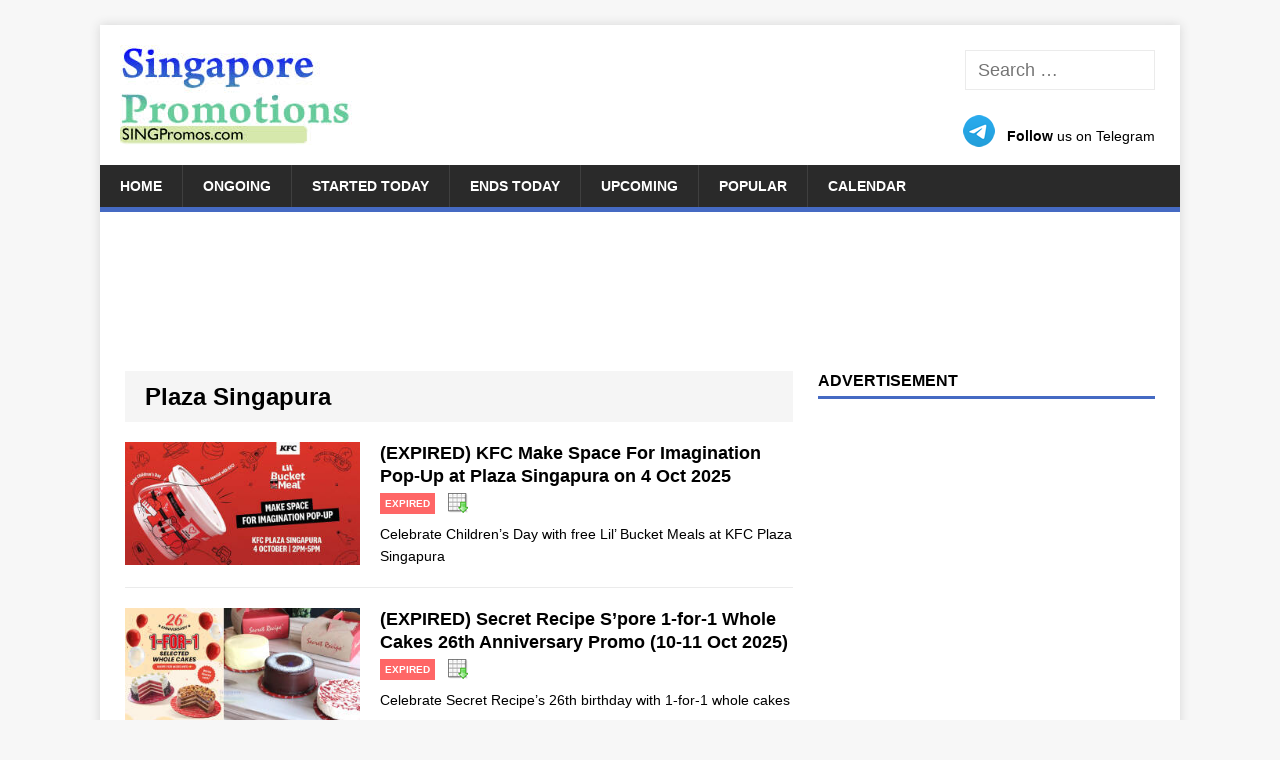

--- FILE ---
content_type: text/html; charset=UTF-8
request_url: https://singpromos.com/tag/plaza-singapura/
body_size: 18140
content:
<!DOCTYPE html><html class=no-js lang=en-US><head><meta charset="UTF-8"><meta name="viewport" content="width=device-width, initial-scale=1.0"><link rel=profile href=http://gmpg.org/xfn/11><link rel=pingback href=https://singpromos.com/xmlrpc.php><style id=wp-img-auto-sizes-contain-inline-css>img:is([sizes=auto i],[sizes^="auto," i]){contain-intrinsic-size:3000px 1500px}</style><style id=wp-emoji-styles-inline-css>img.wp-smiley,img.emoji{display:inline !important;border:none !important;box-shadow:none !important;height:1em !important;width:1em !important;margin:0 0.07em !important;vertical-align:-0.1em !important;background:none !important;padding:0 !important}</style><link rel=stylesheet href=https://cdn.singpromos.com/wp-content/cache/minify/combined.css media=all><link rel=https://api.w.org/ href=https://singpromos.com/wp-json/ ><link rel=alternate title=JSON type=application/json href=https://singpromos.com/wp-json/wp/v2/tags/451><link rel=canonical href=https://singpromos.com/tag/plaza-singapura/ ><meta property="og:url" content="https://singpromos.com/tag/plaza-singapura/"><title>List of S'pore Plaza Singapura   related Sales, Deals, Promotions &amp; News  | SINGPromos.com</title><link rel=alternate type=application/rss+xml title="SINGPromos.com &raquo; Feed" href=https://singpromos.com/feed/ > <script>(adsbygoogle=window.adsbygoogle||[]).push({google_ad_client:"ca-pub-1303645572681699",enable_page_level_ads:true});</script> <meta property="fb:app_id" content="966242223397117"><meta name="description" content=""><meta property="og:title" content="List of S'pore Plaza Singapura   related Sales, Deals, Promotions &amp; News  | SINGPromos.com"><meta name="referrer" content="unsafe-url"><meta property="og:image" content="https://cdn.singpromos.com/wp-content/uploads/2025/10/KFC-feat-singpromos.com-2-Oct-2025.jpg"><meta property="og:locale" content="en_US"><link rel=image_src href=https://cdn.singpromos.com/wp-content/uploads/2025/10/KFC-feat-singpromos.com-2-Oct-2025.jpg><meta property="og:description" content=""><meta property="og:site_name" content="SINGPromos.com"><link rel=search href=//cdn.singpromos.com/search.xml type=application/opensearchdescription+xml title=SINGPromos.com><link rel=apple-touch-icon sizes=180x180 href=//cdn.singpromos.com/apple-touch-icon.png><link rel=icon type=image/png sizes=32x32 href=//cdn.singpromos.com/favicon-32x32.png><link rel=icon type=image/png sizes=16x16 href=//cdn.singpromos.com/favicon-16x16.png><link rel=manifest href=//cdn.singpromos.com/site.webmanifest><meta name="twitter:site" content="@singpromos"><meta name="twitter:title" content="List of S'pore Plaza Singapura   related Sales, Deals, Promotions &amp; News  | SINGPromos.com"><meta name="twitter:description" content=""><meta name="twitter:creator" content="@singpromos"><meta http-equiv="X-UA-Compatible" content="IE=Edge"><meta name="twitter:card" content="summary_large_image"><meta name="twitter:image:src" content="https://cdn.singpromos.com/wp-content/uploads/2025/10/KFC-feat-singpromos.com-2-Oct-2025.jpg">  <script async src="https://www.googletagmanager.com/gtag/js?id=G-BLQFP1NEWY"></script> <script>window.dataLayer=window.dataLayer||[];function gtag(){dataLayer.push(arguments);}
gtag('js',new Date());gtag('config','G-BLQFP1NEWY');</script> <script async src="https://fundingchoicesmessages.google.com/i/pub-1303645572681699?ers=1" nonce=1Lq3lpSK933LY7Dd0CiOGg></script><script nonce=1Lq3lpSK933LY7Dd0CiOGg>(function(){function signalGooglefcPresent(){if(!window.frames['googlefcPresent']){if(document.body){const iframe=document.createElement('iframe');iframe.style='width: 0; height: 0; border: none; z-index: -1000; left: -1000px; top: -1000px;';iframe.style.display='none';iframe.name='googlefcPresent';document.body.appendChild(iframe);}else{setTimeout(signalGooglefcPresent,0);}}}signalGooglefcPresent();})();</script> <script>(function(){'use strict';function aa(a){var b=0;return function(){return b<a.length?{done:!1,value:a[b++]}:{done:!0}}}var ba="function"==typeof Object.defineProperties?Object.defineProperty:function(a,b,c){if(a==Array.prototype||a==Object.prototype)return a;a[b]=c.value;return a};function ea(a){a=["object"==typeof globalThis&&globalThis,a,"object"==typeof window&&window,"object"==typeof self&&self,"object"==typeof global&&global];for(var b=0;b<a.length;++b){var c=a[b];if(c&&c.Math==Math)return c}throw Error("Cannot find global object");}var fa=ea(this);function ha(a,b){if(b)a:{var c=fa;a=a.split(".");for(var d=0;d<a.length-1;d++){var e=a[d];if(!(e in c))break a;c=c[e]}a=a[a.length-1];d=c[a];b=b(d);b!=d&&null!=b&&ba(c,a,{configurable:!0,writable:!0,value:b})}}
var ia="function"==typeof Object.create?Object.create:function(a){function b(){}b.prototype=a;return new b},l;if("function"==typeof Object.setPrototypeOf)l=Object.setPrototypeOf;else{var m;a:{var ja={a:!0},ka={};try{ka.__proto__=ja;m=ka.a;break a}catch(a){}m=!1}l=m?function(a,b){a.__proto__=b;if(a.__proto__!==b)throw new TypeError(a+" is not extensible");return a}:null}var la=l;function n(a,b){a.prototype=ia(b.prototype);a.prototype.constructor=a;if(la)la(a,b);else for(var c in b)if("prototype"!=c)if(Object.defineProperties){var d=Object.getOwnPropertyDescriptor(b,c);d&&Object.defineProperty(a,c,d)}else a[c]=b[c];a.A=b.prototype}function ma(){for(var a=Number(this),b=[],c=a;c<arguments.length;c++)b[c-a]=arguments[c];return b}
var na="function"==typeof Object.assign?Object.assign:function(a,b){for(var c=1;c<arguments.length;c++){var d=arguments[c];if(d)for(var e in d)Object.prototype.hasOwnProperty.call(d,e)&&(a[e]=d[e])}return a};ha("Object.assign",function(a){return a||na});var p=this||self;function q(a){return a};var t,u;a:{for(var oa=["CLOSURE_FLAGS"],v=p,x=0;x<oa.length;x++)if(v=v[oa[x]],null==v){u=null;break a}u=v}var pa=u&&u[610401301];t=null!=pa?pa:!1;var z,qa=p.navigator;z=qa?qa.userAgentData||null:null;function A(a){return t?z?z.brands.some(function(b){return(b=b.brand)&&-1!=b.indexOf(a)}):!1:!1}function B(a){var b;a:{if(b=p.navigator)if(b=b.userAgent)break a;b=""}return-1!=b.indexOf(a)};function C(){return t?!!z&&0<z.brands.length:!1}function D(){return C()?A("Chromium"):(B("Chrome")||B("CriOS"))&&!(C()?0:B("Edge"))||B("Silk")};var ra=C()?!1:B("Trident")||B("MSIE");!B("Android")||D();D();B("Safari")&&(D()||(C()?0:B("Coast"))||(C()?0:B("Opera"))||(C()?0:B("Edge"))||(C()?A("Microsoft Edge"):B("Edg/"))||C()&&A("Opera"));var sa={},E=null;var ta="undefined"!==typeof Uint8Array,ua=!ra&&"function"===typeof btoa;var F="function"===typeof Symbol&&"symbol"===typeof Symbol()?Symbol():void 0,G=F?function(a,b){a[F]|=b}:function(a,b){void 0!==a.g?a.g|=b:Object.defineProperties(a,{g:{value:b,configurable:!0,writable:!0,enumerable:!1}})};function va(a){var b=H(a);1!==(b&1)&&(Object.isFrozen(a)&&(a=Array.prototype.slice.call(a)),I(a,b|1))}
var H=F?function(a){return a[F]|0}:function(a){return a.g|0},J=F?function(a){return a[F]}:function(a){return a.g},I=F?function(a,b){a[F]=b}:function(a,b){void 0!==a.g?a.g=b:Object.defineProperties(a,{g:{value:b,configurable:!0,writable:!0,enumerable:!1}})};function wa(){var a=[];G(a,1);return a}function xa(a,b){I(b,(a|0)&-99)}function K(a,b){I(b,(a|34)&-73)}function L(a){a=a>>11&1023;return 0===a?536870912:a};var M={};function N(a){return null!==a&&"object"===typeof a&&!Array.isArray(a)&&a.constructor===Object}var O,ya=[];I(ya,39);O=Object.freeze(ya);var P;function Q(a,b){P=b;a=new a(b);P=void 0;return a}
function R(a,b,c){null==a&&(a=P);P=void 0;if(null==a){var d=96;c?(a=[c],d|=512):a=[];b&&(d=d&-2095105|(b&1023)<<11)}else{if(!Array.isArray(a))throw Error();d=H(a);if(d&64)return a;d|=64;if(c&&(d|=512,c!==a[0]))throw Error();a:{c=a;var e=c.length;if(e){var f=e-1,g=c[f];if(N(g)){d|=256;b=(d>>9&1)-1;e=f-b;1024<=e&&(za(c,b,g),e=1023);d=d&-2095105|(e&1023)<<11;break a}}b&&(g=(d>>9&1)-1,b=Math.max(b,e-g),1024<b&&(za(c,g,{}),d|=256,b=1023),d=d&-2095105|(b&1023)<<11)}}I(a,d);return a}
function za(a,b,c){for(var d=1023+b,e=a.length,f=d;f<e;f++){var g=a[f];null!=g&&g!==c&&(c[f-b]=g)}a.length=d+1;a[d]=c};function Aa(a){switch(typeof a){case"number":return isFinite(a)?a:String(a);case"boolean":return a?1:0;case"object":if(a&&!Array.isArray(a)&&ta&&null!=a&&a instanceof Uint8Array){if(ua){for(var b="",c=0,d=a.length-10240;c<d;)b+=String.fromCharCode.apply(null,a.subarray(c,c+=10240));b+=String.fromCharCode.apply(null,c?a.subarray(c):a);a=btoa(b)}else{void 0===b&&(b=0);if(!E){E={};c="ABCDEFGHIJKLMNOPQRSTUVWXYZabcdefghijklmnopqrstuvwxyz0123456789".split("");d=["+/=","+/","-_=","-_.","-_"];for(var e=0;5>e;e++){var f=c.concat(d[e].split(""));sa[e]=f;for(var g=0;g<f.length;g++){var h=f[g];void 0===E[h]&&(E[h]=g)}}}b=sa[b];c=Array(Math.floor(a.length/3));d=b[64]||"";for(e=f=0;f<a.length-2;f+=3){var k=a[f],w=a[f+1];h=a[f+2];g=b[k>>2];k=b[(k&3)<<4|w>>4];w=b[(w&15)<<2|h>>6];h=b[h&63];c[e++]=g+k+w+h}g=0;h=d;switch(a.length-f){case 2:g=a[f+1],h=b[(g&15)<<2]||d;case 1:a=a[f],c[e]=b[a>>2]+b[(a&3)<<4|g>>4]+h+d}a=c.join("")}return a}}return a};function Ba(a,b,c){a=Array.prototype.slice.call(a);var d=a.length,e=b&256?a[d-1]:void 0;d+=e?-1:0;for(b=b&512?1:0;b<d;b++)a[b]=c(a[b]);if(e){b=a[b]={};for(var f in e)Object.prototype.hasOwnProperty.call(e,f)&&(b[f]=c(e[f]))}return a}function Da(a,b,c,d,e,f){if(null!=a){if(Array.isArray(a))a=e&&0==a.length&&H(a)&1?void 0:f&&H(a)&2?a:Ea(a,b,c,void 0!==d,e,f);else if(N(a)){var g={},h;for(h in a)Object.prototype.hasOwnProperty.call(a,h)&&(g[h]=Da(a[h],b,c,d,e,f));a=g}else a=b(a,d);return a}}
function Ea(a,b,c,d,e,f){var g=d||c?H(a):0;d=d?!!(g&32):void 0;a=Array.prototype.slice.call(a);for(var h=0;h<a.length;h++)a[h]=Da(a[h],b,c,d,e,f);c&&c(g,a);return a}function Fa(a){return a.s===M?a.toJSON():Aa(a)};function Ga(a,b,c){c=void 0===c?K:c;if(null!=a){if(ta&&a instanceof Uint8Array)return b?a:new Uint8Array(a);if(Array.isArray(a)){var d=H(a);if(d&2)return a;if(b&&!(d&64)&&(d&32||0===d))return I(a,d|34),a;a=Ea(a,Ga,d&4?K:c,!0,!1,!0);b=H(a);b&4&&b&2&&Object.freeze(a);return a}a.s===M&&(b=a.h,c=J(b),a=c&2?a:Q(a.constructor,Ha(b,c,!0)));return a}}function Ha(a,b,c){var d=c||b&2?K:xa,e=!!(b&32);a=Ba(a,b,function(f){return Ga(f,e,d)});G(a,32|(c?2:0));return a};function Ia(a,b){a=a.h;return Ja(a,J(a),b)}function Ja(a,b,c,d){if(-1===c)return null;if(c>=L(b)){if(b&256)return a[a.length-1][c]}else{var e=a.length;if(d&&b&256&&(d=a[e-1][c],null!=d))return d;b=c+((b>>9&1)-1);if(b<e)return a[b]}}function Ka(a,b,c,d,e){var f=L(b);if(c>=f||e){e=b;if(b&256)f=a[a.length-1];else{if(null==d)return;f=a[f+((b>>9&1)-1)]={};e|=256}f[c]=d;e&=-1025;e!==b&&I(a,e)}else a[c+((b>>9&1)-1)]=d,b&256&&(d=a[a.length-1],c in d&&delete d[c]),b&1024&&I(a,b&-1025)}
function La(a,b){var c=Ma;var d=void 0===d?!1:d;var e=a.h;var f=J(e),g=Ja(e,f,b,d);var h=!1;if(null==g||"object"!==typeof g||(h=Array.isArray(g))||g.s!==M)if(h){var k=h=H(g);0===k&&(k|=f&32);k|=f&2;k!==h&&I(g,k);c=new c(g)}else c=void 0;else c=g;c!==g&&null!=c&&Ka(e,f,b,c,d);e=c;if(null==e)return e;a=a.h;f=J(a);f&2||(g=e,c=g.h,h=J(c),g=h&2?Q(g.constructor,Ha(c,h,!1)):g,g!==e&&(e=g,Ka(a,f,b,e,d)));return e}function Na(a,b){a=Ia(a,b);return null==a||"string"===typeof a?a:void 0}
function Oa(a,b){a=Ia(a,b);return null!=a?a:0}function S(a,b){a=Na(a,b);return null!=a?a:""};function T(a,b,c){this.h=R(a,b,c)}T.prototype.toJSON=function(){var a=Ea(this.h,Fa,void 0,void 0,!1,!1);return Pa(this,a,!0)};T.prototype.s=M;T.prototype.toString=function(){return Pa(this,this.h,!1).toString()};function Pa(a,b,c){var d=a.constructor.v,e=L(J(c?a.h:b)),f=!1;if(d){if(!c){b=Array.prototype.slice.call(b);var g;if(b.length&&N(g=b[b.length-1]))for(f=0;f<d.length;f++)if(d[f]>=e){Object.assign(b[b.length-1]={},g);break}f=!0}e=b;c=!c;g=J(a.h);a=L(g);g=(g>>9&1)-1;for(var h,k,w=0;w<d.length;w++)if(k=d[w],k<a){k+=g;var r=e[k];null==r?e[k]=c?O:wa():c&&r!==O&&va(r)}else h||(r=void 0,e.length&&N(r=e[e.length-1])?h=r:e.push(h={})),r=h[k],null==h[k]?h[k]=c?O:wa():c&&r!==O&&va(r)}d=b.length;if(!d)return b;var Ca;if(N(h=b[d-1])){a:{var y=h;e={};c=!1;for(var ca in y)Object.prototype.hasOwnProperty.call(y,ca)&&(a=y[ca],Array.isArray(a)&&a!=a&&(c=!0),null!=a?e[ca]=a:c=!0);if(c){for(var rb in e){y=e;break a}y=null}}y!=h&&(Ca=!0);d--}for(;0<d;d--){h=b[d-1];if(null!=h)break;var cb=!0}if(!Ca&&!cb)return b;var da;f?da=b:da=Array.prototype.slice.call(b,0,d);b=da;f&&(b.length=d);y&&b.push(y);return b};function Qa(a){return function(b){if(null==b||""==b)b=new a;else{b=JSON.parse(b);if(!Array.isArray(b))throw Error(void 0);G(b,32);b=Q(a,b)}return b}};function Ra(a){this.h=R(a)}n(Ra,T);var Sa=Qa(Ra);var U;function V(a){this.g=a}V.prototype.toString=function(){return this.g+""};var Ta={};function Ua(){return Math.floor(2147483648*Math.random()).toString(36)+Math.abs(Math.floor(2147483648*Math.random())^Date.now()).toString(36)};function Va(a,b){b=String(b);"application/xhtml+xml"===a.contentType&&(b=b.toLowerCase());return a.createElement(b)}function Wa(a){this.g=a||p.document||document}Wa.prototype.appendChild=function(a,b){a.appendChild(b)};function Xa(a,b){a.src=b instanceof V&&b.constructor===V?b.g:"type_error:TrustedResourceUrl";var c,d;(c=(b=null==(d=(c=(a.ownerDocument&&a.ownerDocument.defaultView||window).document).querySelector)?void 0:d.call(c,"script[nonce]"))?b.nonce||b.getAttribute("nonce")||"":"")&&a.setAttribute("nonce",c)};function Ya(a){a=void 0===a?document:a;return a.createElement("script")};function Za(a,b,c,d,e,f){try{var g=a.g,h=Ya(g);h.async=!0;Xa(h,b);g.head.appendChild(h);h.addEventListener("load",function(){e();d&&g.head.removeChild(h)});h.addEventListener("error",function(){0<c?Za(a,b,c-1,d,e,f):(d&&g.head.removeChild(h),f())})}catch(k){f()}};var $a=p.atob("aHR0cHM6Ly93d3cuZ3N0YXRpYy5jb20vaW1hZ2VzL2ljb25zL21hdGVyaWFsL3N5c3RlbS8xeC93YXJuaW5nX2FtYmVyXzI0ZHAucG5n"),ab=p.atob("WW91IGFyZSBzZWVpbmcgdGhpcyBtZXNzYWdlIGJlY2F1c2UgYWQgb3Igc2NyaXB0IGJsb2NraW5nIHNvZnR3YXJlIGlzIGludGVyZmVyaW5nIHdpdGggdGhpcyBwYWdlLg=="),bb=p.atob("RGlzYWJsZSBhbnkgYWQgb3Igc2NyaXB0IGJsb2NraW5nIHNvZnR3YXJlLCB0aGVuIHJlbG9hZCB0aGlzIHBhZ2Uu");function db(a,b,c){this.i=a;this.l=new Wa(this.i);this.g=null;this.j=[];this.m=!1;this.u=b;this.o=c}
function eb(a){if(a.i.body&&!a.m){var b=function(){fb(a);p.setTimeout(function(){return gb(a,3)},50)};Za(a.l,a.u,2,!0,function(){p[a.o]||b()},b);a.m=!0}}
function fb(a){for(var b=W(1,5),c=0;c<b;c++){var d=X(a);a.i.body.appendChild(d);a.j.push(d)}b=X(a);b.style.bottom="0";b.style.left="0";b.style.position="fixed";b.style.width=W(100,110).toString()+"%";b.style.zIndex=W(2147483544,2147483644).toString();b.style["background-color"]=hb(249,259,242,252,219,229);b.style["box-shadow"]="0 0 12px #888";b.style.color=hb(0,10,0,10,0,10);b.style.display="flex";b.style["justify-content"]="center";b.style["font-family"]="Roboto, Arial";c=X(a);c.style.width=W(80,85).toString()+"%";c.style.maxWidth=W(750,775).toString()+"px";c.style.margin="24px";c.style.display="flex";c.style["align-items"]="flex-start";c.style["justify-content"]="center";d=Va(a.l.g,"IMG");d.className=Ua();d.src=$a;d.alt="Warning icon";d.style.height="24px";d.style.width="24px";d.style["padding-right"]="16px";var e=X(a),f=X(a);f.style["font-weight"]="bold";f.textContent=ab;var g=X(a);g.textContent=bb;Y(a,e,f);Y(a,e,g);Y(a,c,d);Y(a,c,e);Y(a,b,c);a.g=b;a.i.body.appendChild(a.g);b=W(1,5);for(c=0;c<b;c++)d=X(a),a.i.body.appendChild(d),a.j.push(d)}function Y(a,b,c){for(var d=W(1,5),e=0;e<d;e++){var f=X(a);b.appendChild(f)}b.appendChild(c);c=W(1,5);for(d=0;d<c;d++)e=X(a),b.appendChild(e)}function W(a,b){return Math.floor(a+Math.random()*(b-a))}function hb(a,b,c,d,e,f){return"rgb("+W(Math.max(a,0),Math.min(b,255)).toString()+","+W(Math.max(c,0),Math.min(d,255)).toString()+","+W(Math.max(e,0),Math.min(f,255)).toString()+")"}function X(a){a=Va(a.l.g,"DIV");a.className=Ua();return a}
function gb(a,b){0>=b||null!=a.g&&0!=a.g.offsetHeight&&0!=a.g.offsetWidth||(ib(a),fb(a),p.setTimeout(function(){return gb(a,b-1)},50))}
function ib(a){var b=a.j;var c="undefined"!=typeof Symbol&&Symbol.iterator&&b[Symbol.iterator];if(c)b=c.call(b);else if("number"==typeof b.length)b={next:aa(b)};else throw Error(String(b)+" is not an iterable or ArrayLike");for(c=b.next();!c.done;c=b.next())(c=c.value)&&c.parentNode&&c.parentNode.removeChild(c);a.j=[];(b=a.g)&&b.parentNode&&b.parentNode.removeChild(b);a.g=null};function jb(a,b,c,d,e){function f(k){document.body?g(document.body):0<k?p.setTimeout(function(){f(k-1)},e):b()}function g(k){k.appendChild(h);p.setTimeout(function(){h?(0!==h.offsetHeight&&0!==h.offsetWidth?b():a(),h.parentNode&&h.parentNode.removeChild(h)):a()},d)}var h=kb(c);f(3)}function kb(a){var b=document.createElement("div");b.className=a;b.style.width="1px";b.style.height="1px";b.style.position="absolute";b.style.left="-10000px";b.style.top="-10000px";b.style.zIndex="-10000";return b};function Ma(a){this.h=R(a)}n(Ma,T);function lb(a){this.h=R(a)}n(lb,T);var mb=Qa(lb);function nb(a){a=Na(a,4)||"";if(void 0===U){var b=null;var c=p.trustedTypes;if(c&&c.createPolicy){try{b=c.createPolicy("goog#html",{createHTML:q,createScript:q,createScriptURL:q})}catch(d){p.console&&p.console.error(d.message)}U=b}else U=b}a=(b=U)?b.createScriptURL(a):a;return new V(a,Ta)};function ob(a,b){this.m=a;this.o=new Wa(a.document);this.g=b;this.j=S(this.g,1);this.u=nb(La(this.g,2));this.i=!1;b=nb(La(this.g,13));this.l=new db(a.document,b,S(this.g,12))}ob.prototype.start=function(){pb(this)};function pb(a){qb(a);Za(a.o,a.u,3,!1,function(){a:{var b=a.j;var c=p.btoa(b);if(c=p[c]){try{var d=Sa(p.atob(c))}catch(e){b=!1;break a}b=b===Na(d,1)}else b=!1}b?Z(a,S(a.g,14)):(Z(a,S(a.g,8)),eb(a.l))},function(){jb(function(){Z(a,S(a.g,7));eb(a.l)},function(){return Z(a,S(a.g,6))},S(a.g,9),Oa(a.g,10),Oa(a.g,11))})}function Z(a,b){a.i||(a.i=!0,a=new a.m.XMLHttpRequest,a.open("GET",b,!0),a.send())}function qb(a){var b=p.btoa(a.j);a.m[b]&&Z(a,S(a.g,5))};(function(a,b){p[a]=function(){var c=ma.apply(0,arguments);p[a]=function(){};b.apply(null,c)}})("__h82AlnkH6D91__",function(a){"function"===typeof window.atob&&(new ob(window,mb(window.atob(a)))).start()});}).call(this);window.__h82AlnkH6D91__("[base64]/[base64]/[base64]/[base64]");</script> <!--[if lt IE 9]> <script src=https://cdn.singpromos.com/wp-content/themes/singapore-promotions/js/css3-mediaqueries.js></script> <![endif]--><link rel=icon href=https://cdn.singpromos.com/wp-content/uploads/2016/07/cropped-SINGPromos-Symbol-v1-32x32.png sizes=32x32><link rel=icon href=https://cdn.singpromos.com/wp-content/uploads/2016/07/cropped-SINGPromos-Symbol-v1-192x192.png sizes=192x192><link rel=apple-touch-icon href=https://cdn.singpromos.com/wp-content/uploads/2016/07/cropped-SINGPromos-Symbol-v1-180x180.png><meta name="msapplication-TileImage" content="https://cdn.singpromos.com/wp-content/uploads/2016/07/cropped-SINGPromos-Symbol-v1-270x270.png"><style id=global-styles-inline-css>/*<![CDATA[*/:root{--wp--preset--aspect-ratio--square:1;--wp--preset--aspect-ratio--4-3:4/3;--wp--preset--aspect-ratio--3-4:3/4;--wp--preset--aspect-ratio--3-2:3/2;--wp--preset--aspect-ratio--2-3:2/3;--wp--preset--aspect-ratio--16-9:16/9;--wp--preset--aspect-ratio--9-16:9/16;--wp--preset--color--black:#000;--wp--preset--color--cyan-bluish-gray:#abb8c3;--wp--preset--color--white:#fff;--wp--preset--color--pale-pink:#f78da7;--wp--preset--color--vivid-red:#cf2e2e;--wp--preset--color--luminous-vivid-orange:#ff6900;--wp--preset--color--luminous-vivid-amber:#fcb900;--wp--preset--color--light-green-cyan:#7bdcb5;--wp--preset--color--vivid-green-cyan:#00d084;--wp--preset--color--pale-cyan-blue:#8ed1fc;--wp--preset--color--vivid-cyan-blue:#0693e3;--wp--preset--color--vivid-purple:#9b51e0;--wp--preset--gradient--vivid-cyan-blue-to-vivid-purple:linear-gradient(135deg,rgb(6,147,227) 0%,rgb(155,81,224) 100%);--wp--preset--gradient--light-green-cyan-to-vivid-green-cyan:linear-gradient(135deg,rgb(122,220,180) 0%,rgb(0,208,130) 100%);--wp--preset--gradient--luminous-vivid-amber-to-luminous-vivid-orange:linear-gradient(135deg,rgb(252,185,0) 0%,rgb(255,105,0) 100%);--wp--preset--gradient--luminous-vivid-orange-to-vivid-red:linear-gradient(135deg,rgb(255,105,0) 0%,rgb(207,46,46) 100%);--wp--preset--gradient--very-light-gray-to-cyan-bluish-gray:linear-gradient(135deg,rgb(238,238,238) 0%,rgb(169,184,195) 100%);--wp--preset--gradient--cool-to-warm-spectrum:linear-gradient(135deg,rgb(74,234,220) 0%,rgb(151,120,209) 20%,rgb(207,42,186) 40%,rgb(238,44,130) 60%,rgb(251,105,98) 80%,rgb(254,248,76) 100%);--wp--preset--gradient--blush-light-purple:linear-gradient(135deg,rgb(255,206,236) 0%,rgb(152,150,240) 100%);--wp--preset--gradient--blush-bordeaux:linear-gradient(135deg,rgb(254,205,165) 0%,rgb(254,45,45) 50%,rgb(107,0,62) 100%);--wp--preset--gradient--luminous-dusk:linear-gradient(135deg,rgb(255,203,112) 0%,rgb(199,81,192) 50%,rgb(65,88,208) 100%);--wp--preset--gradient--pale-ocean:linear-gradient(135deg,rgb(255,245,203) 0%,rgb(182,227,212) 50%,rgb(51,167,181) 100%);--wp--preset--gradient--electric-grass:linear-gradient(135deg,rgb(202,248,128) 0%,rgb(113,206,126) 100%);--wp--preset--gradient--midnight:linear-gradient(135deg,rgb(2,3,129) 0%,rgb(40,116,252) 100%);--wp--preset--font-size--small:13px;--wp--preset--font-size--medium:20px;--wp--preset--font-size--large:36px;--wp--preset--font-size--x-large:42px;--wp--preset--spacing--20:0.44rem;--wp--preset--spacing--30:0.67rem;--wp--preset--spacing--40:1rem;--wp--preset--spacing--50:1.5rem;--wp--preset--spacing--60:2.25rem;--wp--preset--spacing--70:3.38rem;--wp--preset--spacing--80:5.06rem;--wp--preset--shadow--natural:6px 6px 9px rgba(0, 0, 0, 0.2);--wp--preset--shadow--deep:12px 12px 50px rgba(0, 0, 0, 0.4);--wp--preset--shadow--sharp:6px 6px 0px rgba(0, 0, 0, 0.2);--wp--preset--shadow--outlined:6px 6px 0px -3px rgb(255, 255, 255), 6px 6px rgb(0, 0, 0);--wp--preset--shadow--crisp:6px 6px 0px rgb(0, 0, 0)}:where(.is-layout-flex){gap:0.5em}:where(.is-layout-grid){gap:0.5em}body .is-layout-flex{display:flex}.is-layout-flex{flex-wrap:wrap;align-items:center}.is-layout-flex>:is(*,div){margin:0}body .is-layout-grid{display:grid}.is-layout-grid>:is(*,div){margin:0}:where(.wp-block-columns.is-layout-flex){gap:2em}:where(.wp-block-columns.is-layout-grid){gap:2em}:where(.wp-block-post-template.is-layout-flex){gap:1.25em}:where(.wp-block-post-template.is-layout-grid){gap:1.25em}.has-black-color{color:var(--wp--preset--color--black) !important}.has-cyan-bluish-gray-color{color:var(--wp--preset--color--cyan-bluish-gray) !important}.has-white-color{color:var(--wp--preset--color--white) !important}.has-pale-pink-color{color:var(--wp--preset--color--pale-pink) !important}.has-vivid-red-color{color:var(--wp--preset--color--vivid-red) !important}.has-luminous-vivid-orange-color{color:var(--wp--preset--color--luminous-vivid-orange) !important}.has-luminous-vivid-amber-color{color:var(--wp--preset--color--luminous-vivid-amber) !important}.has-light-green-cyan-color{color:var(--wp--preset--color--light-green-cyan) !important}.has-vivid-green-cyan-color{color:var(--wp--preset--color--vivid-green-cyan) !important}.has-pale-cyan-blue-color{color:var(--wp--preset--color--pale-cyan-blue) !important}.has-vivid-cyan-blue-color{color:var(--wp--preset--color--vivid-cyan-blue) !important}.has-vivid-purple-color{color:var(--wp--preset--color--vivid-purple) !important}.has-black-background-color{background-color:var(--wp--preset--color--black) !important}.has-cyan-bluish-gray-background-color{background-color:var(--wp--preset--color--cyan-bluish-gray) !important}.has-white-background-color{background-color:var(--wp--preset--color--white) !important}.has-pale-pink-background-color{background-color:var(--wp--preset--color--pale-pink) !important}.has-vivid-red-background-color{background-color:var(--wp--preset--color--vivid-red) !important}.has-luminous-vivid-orange-background-color{background-color:var(--wp--preset--color--luminous-vivid-orange) !important}.has-luminous-vivid-amber-background-color{background-color:var(--wp--preset--color--luminous-vivid-amber) !important}.has-light-green-cyan-background-color{background-color:var(--wp--preset--color--light-green-cyan) !important}.has-vivid-green-cyan-background-color{background-color:var(--wp--preset--color--vivid-green-cyan) !important}.has-pale-cyan-blue-background-color{background-color:var(--wp--preset--color--pale-cyan-blue) !important}.has-vivid-cyan-blue-background-color{background-color:var(--wp--preset--color--vivid-cyan-blue) !important}.has-vivid-purple-background-color{background-color:var(--wp--preset--color--vivid-purple) !important}.has-black-border-color{border-color:var(--wp--preset--color--black) !important}.has-cyan-bluish-gray-border-color{border-color:var(--wp--preset--color--cyan-bluish-gray) !important}.has-white-border-color{border-color:var(--wp--preset--color--white) !important}.has-pale-pink-border-color{border-color:var(--wp--preset--color--pale-pink) !important}.has-vivid-red-border-color{border-color:var(--wp--preset--color--vivid-red) !important}.has-luminous-vivid-orange-border-color{border-color:var(--wp--preset--color--luminous-vivid-orange) !important}.has-luminous-vivid-amber-border-color{border-color:var(--wp--preset--color--luminous-vivid-amber) !important}.has-light-green-cyan-border-color{border-color:var(--wp--preset--color--light-green-cyan) !important}.has-vivid-green-cyan-border-color{border-color:var(--wp--preset--color--vivid-green-cyan) !important}.has-pale-cyan-blue-border-color{border-color:var(--wp--preset--color--pale-cyan-blue) !important}.has-vivid-cyan-blue-border-color{border-color:var(--wp--preset--color--vivid-cyan-blue) !important}.has-vivid-purple-border-color{border-color:var(--wp--preset--color--vivid-purple) !important}.has-vivid-cyan-blue-to-vivid-purple-gradient-background{background:var(--wp--preset--gradient--vivid-cyan-blue-to-vivid-purple) !important}.has-light-green-cyan-to-vivid-green-cyan-gradient-background{background:var(--wp--preset--gradient--light-green-cyan-to-vivid-green-cyan) !important}.has-luminous-vivid-amber-to-luminous-vivid-orange-gradient-background{background:var(--wp--preset--gradient--luminous-vivid-amber-to-luminous-vivid-orange) !important}.has-luminous-vivid-orange-to-vivid-red-gradient-background{background:var(--wp--preset--gradient--luminous-vivid-orange-to-vivid-red) !important}.has-very-light-gray-to-cyan-bluish-gray-gradient-background{background:var(--wp--preset--gradient--very-light-gray-to-cyan-bluish-gray) !important}.has-cool-to-warm-spectrum-gradient-background{background:var(--wp--preset--gradient--cool-to-warm-spectrum) !important}.has-blush-light-purple-gradient-background{background:var(--wp--preset--gradient--blush-light-purple) !important}.has-blush-bordeaux-gradient-background{background:var(--wp--preset--gradient--blush-bordeaux) !important}.has-luminous-dusk-gradient-background{background:var(--wp--preset--gradient--luminous-dusk) !important}.has-pale-ocean-gradient-background{background:var(--wp--preset--gradient--pale-ocean) !important}.has-electric-grass-gradient-background{background:var(--wp--preset--gradient--electric-grass) !important}.has-midnight-gradient-background{background:var(--wp--preset--gradient--midnight) !important}.has-small-font-size{font-size:var(--wp--preset--font-size--small) !important}.has-medium-font-size{font-size:var(--wp--preset--font-size--medium) !important}.has-large-font-size{font-size:var(--wp--preset--font-size--large) !important}.has-x-large-font-size{font-size:var(--wp--preset--font-size--x-large) !important}/*]]>*/</style></head><body id=mh-mobile class="archive tag tag-plaza-singapura tag-451 wp-theme-singapore-promotions mh-right-sb"><div style="width:100%; height:43px; background-color:white;" id=fillerTopDiv>&nbsp;</div><div class="mh-container mh-container-outer"><div class="mh-header-mobile-nav clearfix"></div><header class=mh-header><div class="mh-container mh-container-inner mh-row clearfix"><div class=topRightAdBanner><div class=topRightSearchForm><form role=search method=get class=search-form action=https://singpromos.com/ > <label> <span class=screen-reader-text>Search for:</span> <input type=search class=search-field placeholder="Search &hellip;" value name=s> </label> <input type=submit class=search-submit value=Search></form></div> <a target=_blank href=https://t.me/singpromos><div><img class=spriteTelegram src=https://cdn.singpromos.com/wp-content/themes/singapore-promotions/images/spacer.gif alt="Follow us on Telegram!" width=32 height=32><span class=topRightAdBannerText>&nbsp;&nbsp;&nbsp;<strong>Follow</strong> us on Telegram</span></div></a></div><div class=mh-custom-header role=banner> <a href=https://singpromos.com/ title=SINGPromos.com rel=home><div class=mh-site-logo role=banner> <img class=mh-header-image src=https://cdn.singpromos.com/wp-content/uploads/2016/07/SINGPromos-Logo-v1.jpg height=100 width=300 alt=SINGPromos.com></div> </a></div></div><div class=mh-main-nav-wrap><nav class="mh-main-nav mh-container mh-container-inner clearfix"><div class=menu-menu-1-container><ul id=menu-menu-1 class=menu><li id=menu-item-183495 class="menu-item menu-item-type-custom menu-item-object-custom menu-item-183495"><a href=/ >Home</a></li> <li id=menu-item-183502 class="menu-item menu-item-type-custom menu-item-object-custom menu-item-183502"><a href=/bydate/ontoday/ >Ongoing</a></li> <li id=menu-item-183503 class="menu-item menu-item-type-custom menu-item-object-custom menu-item-183503"><a href=/bydate/startedtoday/ >Started Today</a></li> <li id=menu-item-183504 class="menu-item menu-item-type-custom menu-item-object-custom menu-item-183504"><a href=/bydate/endingtoday/ >Ends Today</a></li> <li id=menu-item-183505 class="menu-item menu-item-type-custom menu-item-object-custom menu-item-183505"><a href=/bydate/comingsoon/ >Upcoming</a></li> <li id=menu-item-188811 class="menu-item menu-item-type-custom menu-item-object-custom menu-item-has-children menu-item-188811"><a href=#>Popular</a><ul class=sub-menu> <li id=menu-item-269605 class="menu-item menu-item-type-custom menu-item-object-custom menu-item-269605"><a href=#trendsList>Trending Posts</a></li> <li id=menu-item-189819 class="menu-item menu-item-type-custom menu-item-object-custom menu-item-189819"><a href=/tag/1-for-1/ >1-for-1 Deals</a></li> <li id=menu-item-189834 class="menu-item menu-item-type-custom menu-item-object-custom menu-item-189834"><a href=/bydate/warehousehpns/ >Major Sales &#038; Events</a></li> <li id=menu-item-188813 class="menu-item menu-item-type-post_type menu-item-object-post menu-item-188813"><a href=https://singpromos.com/banks-credit-cards/best-singapore-deposit-rates-fixed-deposit-time-deposit-incremental-balance-more-188806/ >Best Singapore Deposit Rates</a></li></ul> </li> <li id=menu-item-183506 class="menu-item menu-item-type-custom menu-item-object-custom menu-item-183506"><a href=/sales-calendar/ >Calendar</a></li></ul></div></nav></div><div style="margin-left:auto;margin-right:auto; padding-right:10px;padding-left:10px;">  <br><div class=outerAd><div class=linkAd> <script async src=https://pagead2.googlesyndication.com/pagead/js/adsbygoogle.js></script>  <ins class=adsbygoogle id=topAdCls style=display:block data-ad-client=ca-pub-1303645572681699 data-ad-region=maincontent data-ad-slot=3762918416 data-ad-format=horizontal><noscript class=headerLeaderNoScript><div class="printDontShow sgpIntLeaderAd"> <iframe loading=lazy scrolling=no marginwidth=0 marginheight=0 frameborder=0  src="/showcase.php?leaderboard&amp;zr=1566518821"></iframe></div> </noscript></ins> <script>(adsbygoogle=window.adsbygoogle||[]).push({});</script> </div></div> <br></div></header><div class="mh-wrapper clearfix"><div id=main-content class=mh-content><header class=page-header><h1 class="page-title">Plaza Singapura</h1></header><article class="mh-loop-item clearfix "><div class=mh-loop-thumb> <a href=https://singpromos.com/dining-restaurants-food/kfc-make-space-for-imagination-pop-up-at-plaza-singapura-on-4-oct-2025-294527/ ><img alt="Feature image" width=300 height=157 src=https://cdn.singpromos.com/wp-content/uploads/2025/10/KFC-feat-singpromos.com-2-Oct-2025-300x157.jpg> </a></div><div class="mh-loop-content clearfix"><header class=mh-loop-header><h3 class="entry-title mh-loop-title"> <a href=https://singpromos.com/dining-restaurants-food/kfc-make-space-for-imagination-pop-up-at-plaza-singapura-on-4-oct-2025-294527/ rel=bookmark> (EXPIRED) KFC Make Space For Imagination Pop-Up at Plaza Singapura on 4 Oct 2025	</a></h3><div class="mh-meta mh-loop-meta"> <span class="mh-meta-date updated"><span class=eventStatusDiv> <span class=expiredEventSpan>EXPIRED</span>  </span> <span style=display:inline;> <a href="/?ical=294527&amp;pid=294527"><img class="noThumbNailUse spriteiCalDownload" src=https://cdn.singpromos.com/wp-content/themes/singapore-promotions/images/spacer.gif alt="Download iCal Calendar Entry" width=20 height=20></a>  </span> </span></div></header><div class=mh-loop-excerpt><div class=mh-excerpt><p>Celebrate Children&#8217;s Day with free Lil&#8217; Bucket Meals at KFC Plaza Singapura</p></div></div></div></article><article class="mh-loop-item clearfix "><div class=mh-loop-thumb> <a href=https://singpromos.com/dining-restaurants-food/secret-recipe-spore-1-for-1-whole-cakes-26th-anniversary-promo-10-11-oct-2025-294279/ ><img alt="Feature image" width=300 height=158 src=https://cdn.singpromos.com/wp-content/uploads/2025/09/Secret-Recipe-feat-singpromos.com-25-Sep-2025-300x158.jpg> </a></div><div class="mh-loop-content clearfix"><header class=mh-loop-header><h3 class="entry-title mh-loop-title"> <a href=https://singpromos.com/dining-restaurants-food/secret-recipe-spore-1-for-1-whole-cakes-26th-anniversary-promo-10-11-oct-2025-294279/ rel=bookmark> (EXPIRED) Secret Recipe S&#8217;pore 1-for-1 Whole Cakes 26th Anniversary Promo (10-11 Oct 2025)	</a></h3><div class="mh-meta mh-loop-meta"> <span class="mh-meta-date updated"><span class=eventStatusDiv> <span class=expiredEventSpan>EXPIRED</span>  </span> <span style=display:inline;> <a href="/?ical=294279&amp;pid=294279"><img class="noThumbNailUse spriteiCalDownload" src=https://cdn.singpromos.com/wp-content/themes/singapore-promotions/images/spacer.gif alt="Download iCal Calendar Entry" width=20 height=20></a>  </span> </span></div></header><div class=mh-loop-excerpt><div class=mh-excerpt><p>Celebrate Secret Recipe&#8217;s 26th birthday with 1-for-1 whole cakes</p></div></div></div></article><article class="mh-loop-item clearfix "><div class=mh-loop-thumb> <a href=https://singpromos.com/dining-restaurants-food/secret-recipe-sg-offers-60-off-2nd-main-from-1-9-august-2025-292354/ ><img alt="Feature image" width=300 height=158 src=https://cdn.singpromos.com/wp-content/uploads/2025/07/Secret-Recipe-singpromos.com-29-Jul-2025-300x158.jpg> </a></div><div class="mh-loop-content clearfix"><header class=mh-loop-header><h3 class="entry-title mh-loop-title"> <a href=https://singpromos.com/dining-restaurants-food/secret-recipe-sg-offers-60-off-2nd-main-from-1-9-august-2025-292354/ rel=bookmark> (EXPIRED) Secret Recipe SG Offers 60% Off 2nd Main From 1-9 August 2025	</a></h3><div class="mh-meta mh-loop-meta"> <span class="mh-meta-date updated"><span class=eventStatusDiv> <span class=expiredEventSpan>EXPIRED</span>  </span> <span style=display:inline;> <a href="/?ical=292354&amp;pid=292354"><img class="noThumbNailUse spriteiCalDownload" src=https://cdn.singpromos.com/wp-content/themes/singapore-promotions/images/spacer.gif alt="Download iCal Calendar Entry" width=20 height=20></a>  </span> </span></div></header><div class=mh-loop-excerpt><div class=mh-excerpt><p>Dine in and enjoy 60% off your second main course at Secret Recipe outlets</p></div></div></div></article><article class="mh-loop-item clearfix "><div class=mh-loop-thumb> <a href=https://singpromos.com/dining-restaurants-food/dunkin-spore-rolls-out-1-60-donuts-drinks-at-select-outlets-for-3-days-only-from-8-10-july-2025-291509/ ><img alt="Feature image" width=300 height=156 src=https://cdn.singpromos.com/wp-content/uploads/2024/07/Dunkin-feat-singpromos.com-7-Jul-2024-300x156.jpg> </a></div><div class="mh-loop-content clearfix"><header class=mh-loop-header><h3 class="entry-title mh-loop-title"> <a href=https://singpromos.com/dining-restaurants-food/dunkin-spore-rolls-out-1-60-donuts-drinks-at-select-outlets-for-3-days-only-from-8-10-july-2025-291509/ rel=bookmark> (EXPIRED) Dunkin&#8217; S&#8217;pore Rolls Out $1.60 Donuts &#038; Drinks at Select Outlets for 3 Days Only from 8-10 July 2025	</a></h3><div class="mh-meta mh-loop-meta"> <span class="mh-meta-date updated"><span class=eventStatusDiv> <span class=expiredEventSpan>EXPIRED</span>  </span> <span style=display:inline;> <a href="/?ical=291509&amp;pid=291509"><img class="noThumbNailUse spriteiCalDownload" src=https://cdn.singpromos.com/wp-content/themes/singapore-promotions/images/spacer.gif alt="Download iCal Calendar Entry" width=20 height=20></a>  </span> </span></div></header><div class=mh-loop-excerpt><div class=mh-excerpt><p>Celebrate sweet savings at Dunkin&#8217; with $1.60 donuts and drinks</p></div></div></div></article><article class="mh-loop-item clearfix "><div class=mh-loop-thumb> <a href=https://singpromos.com/dining-restaurants-food/secret-recipe-sg-offers-buy-2-free-1-sliced-cake-deal-from-1-7-july-2025-291242/ ><img alt="Feature image" width=300 height=157 src=https://cdn.singpromos.com/wp-content/uploads/2025/06/Secret-Recipe-feat-singpromos.com-30-Jun-2025-300x157.jpg> </a></div><div class="mh-loop-content clearfix"><header class=mh-loop-header><h3 class="entry-title mh-loop-title"> <a href=https://singpromos.com/dining-restaurants-food/secret-recipe-sg-offers-buy-2-free-1-sliced-cake-deal-from-1-7-july-2025-291242/ rel=bookmark> (EXPIRED) Secret Recipe SG Offers Buy 2 Free 1 Sliced Cake Deal From 1-7 July 2025	</a></h3><div class="mh-meta mh-loop-meta"> <span class="mh-meta-date updated"><span class=eventStatusDiv> <span class=expiredEventSpan>EXPIRED</span>  </span> <span style=display:inline;> <a href="/?ical=291242&amp;pid=291242"><img class="noThumbNailUse spriteiCalDownload" src=https://cdn.singpromos.com/wp-content/themes/singapore-promotions/images/spacer.gif alt="Download iCal Calendar Entry" width=20 height=20></a>  </span> </span></div></header><div class=mh-loop-excerpt><div class=mh-excerpt><p>Enjoy Buy 2 Free 1 sliced cake offer from Secret Recipe</p></div></div></div></article><article class="mh-loop-item clearfix "><div class=mh-loop-thumb> <a href=https://singpromos.com/dining-restaurants-food/milo-van-to-visit-plaza-singapura-mall-on-31-may-2025-289098/ ><img loading=lazy  alt="Feature image" width=300 height=156 src=https://cdn.singpromos.com/wp-content/uploads/2025/04/MILO-Van-to-feat-singpromos.com-10-Apr-2025-300x156.jpg> </a></div><div class="mh-loop-content clearfix"><header class=mh-loop-header><h3 class="entry-title mh-loop-title"> <a href=https://singpromos.com/dining-restaurants-food/milo-van-to-visit-plaza-singapura-mall-on-31-may-2025-289098/ rel=bookmark> (EXPIRED) MILO Van to visit Plaza Singapura Mall on 31 May 2025	</a></h3><div class="mh-meta mh-loop-meta"> <span class="mh-meta-date updated"><span class=eventStatusDiv> <span class=expiredEventSpan>EXPIRED</span>  </span> <span style=display:inline;> <a href="/?ical=289098&amp;pid=289098"><img class="noThumbNailUse spriteiCalDownload" src=https://cdn.singpromos.com/wp-content/themes/singapore-promotions/images/spacer.gif alt="Download iCal Calendar Entry" width=20 height=20></a>  </span> </span></div></header><div class=mh-loop-excerpt><div class=mh-excerpt><p>Join MILO in celebrating MILO&#8217;s 75th anniversary in Singapore</p></div></div></div></article><article class="mh-loop-item clearfix "><div class=mh-loop-thumb> <a href=https://singpromos.com/dining-restaurants-food/kfc-plaza-singapura-has-s5-2pc-chicken-trust-exclusive-meal-for-trust-card-holders-till-31-oct-2024-283301/ ><img loading=lazy  alt="Feature image" width=300 height=155 src=https://cdn.singpromos.com/wp-content/uploads/2024/10/KFC-feat-singpromos.com-16-Oct-2024-300x155.jpg> </a></div><div class="mh-loop-content clearfix"><header class=mh-loop-header><h3 class="entry-title mh-loop-title"> <a href=https://singpromos.com/dining-restaurants-food/kfc-plaza-singapura-has-s5-2pc-chicken-trust-exclusive-meal-for-trust-card-holders-till-31-oct-2024-283301/ rel=bookmark> (EXPIRED) KFC Plaza Singapura Has S$5 2pc Chicken Trust Exclusive Meal for Trust Card holders till 31 Oct 2024	</a></h3><div class="mh-meta mh-loop-meta"> <span class="mh-meta-date updated"><span class=eventStatusDiv> <span class=expiredEventSpan>EXPIRED</span>  </span> <span style=display:inline;> <a href="/?ical=283301&amp;pid=283301"><img class="noThumbNailUse spriteiCalDownload" src=https://cdn.singpromos.com/wp-content/themes/singapore-promotions/images/spacer.gif alt="Download iCal Calendar Entry" width=20 height=20></a>  </span> </span></div></header><div class=mh-loop-excerpt><div class=mh-excerpt><p>No minimum spend required</p></div></div></div></article><article class="mh-loop-item clearfix "><div class=mh-loop-thumb> <a href=https://singpromos.com/dining-restaurants-food/secret-recipe-offering-1-for-1-whole-cakes-at-plaza-singapura-outlet-from-10-11-oct-2024-282614/ ><img loading=lazy  alt="Feature image" width=300 height=158 src=https://cdn.singpromos.com/wp-content/uploads/2024/09/Secret-Recipe-feat-singpromos.com-26-Sep-2024-300x158.jpg> </a></div><div class="mh-loop-content clearfix"><header class=mh-loop-header><h3 class="entry-title mh-loop-title"> <a href=https://singpromos.com/dining-restaurants-food/secret-recipe-offering-1-for-1-whole-cakes-at-plaza-singapura-outlet-from-10-11-oct-2024-282614/ rel=bookmark> (EXPIRED) Secret Recipe offering 1-for-1 whole cakes at Plaza Singapura outlet from 10 &#8211; 11 Oct 2024	</a></h3><div class="mh-meta mh-loop-meta"> <span class="mh-meta-date updated"><span class=eventStatusDiv> <span class=expiredEventSpan>EXPIRED</span>  </span> <span style=display:inline;> <a href="/?ical=282614&amp;pid=282614"><img class="noThumbNailUse spriteiCalDownload" src=https://cdn.singpromos.com/wp-content/themes/singapore-promotions/images/spacer.gif alt="Download iCal Calendar Entry" width=20 height=20></a>  </span> </span></div></header><div class=mh-loop-excerpt><div class=mh-excerpt><p>Celebrate 25 Sweet Years with Secret Recipe</p></div></div></div></article><article class="mh-loop-item clearfix "><div class=mh-loop-thumb> <a href=https://singpromos.com/dining-restaurants-food/secret-recipe-singapore-has-66-off-second-cheesecake-slice-promotion-from-3-7-jun-2024-278863/ ><img loading=lazy  alt="Feature image" width=300 height=158 src=https://cdn.singpromos.com/wp-content/uploads/2024/05/Secret-Recipe-singpromos.com-29-May-2024-300x158.jpg> </a></div><div class="mh-loop-content clearfix"><header class=mh-loop-header><h3 class="entry-title mh-loop-title"> <a href=https://singpromos.com/dining-restaurants-food/secret-recipe-singapore-has-66-off-second-cheesecake-slice-promotion-from-3-7-jun-2024-278863/ rel=bookmark> (EXPIRED) Secret Recipe Singapore Has 66% off Second Cheesecake Slice Promotion from 3 &#8211; 7 Jun 2024	</a></h3><div class="mh-meta mh-loop-meta"> <span class="mh-meta-date updated"><span class=eventStatusDiv> <span class=expiredEventSpan>EXPIRED</span>  </span> <span style=display:inline;> <a href="/?ical=278863&amp;pid=278863"><img class="noThumbNailUse spriteiCalDownload" src=https://cdn.singpromos.com/wp-content/themes/singapore-promotions/images/spacer.gif alt="Download iCal Calendar Entry" width=20 height=20></a>  </span> </span></div></header><div class=mh-loop-excerpt><div class=mh-excerpt><p>Indulge in a Cheesecake Treat at Secret Recipe This National Cheese Day</p></div></div></div></article><article class="mh-loop-item clearfix "><div class=mh-loop-thumb> <a href=https://singpromos.com/places-of-interest/timezone-double-game-credits-promotion-from-28-29-may-2024-278817/ ><img loading=lazy  alt="Feature image" width=300 height=157 src=https://cdn.singpromos.com/wp-content/uploads/2023/07/Timezone-feat-1-Jul-2023-300x157.jpg> </a></div><div class="mh-loop-content clearfix"><header class=mh-loop-header><h3 class="entry-title mh-loop-title"> <a href=https://singpromos.com/places-of-interest/timezone-double-game-credits-promotion-from-28-29-may-2024-278817/ rel=bookmark> (EXPIRED) Timezone Double Game Credits Promotion from 28 &#8211; 29 May 2024	</a></h3><div class="mh-meta mh-loop-meta"> <span class="mh-meta-date updated"><span class=eventStatusDiv> <span class=expiredEventSpan>EXPIRED</span>  </span> <span style=display:inline;> <a href="/?ical=278817&amp;pid=278817"><img class="noThumbNailUse spriteiCalDownload" src=https://cdn.singpromos.com/wp-content/themes/singapore-promotions/images/spacer.gif alt="Download iCal Calendar Entry" width=20 height=20></a>  </span> </span></div></header><div class=mh-loop-excerpt><div class=mh-excerpt><p>Double Fun, Double Deals</p></div></div></div></article><div class="mh-loop-pagination clearfix"><span aria-current=page class="page-numbers current">1</span> <a class=page-numbers href=https://singpromos.com/tag/plaza-singapura/page/2/ >2</a> <a class=page-numbers href=https://singpromos.com/tag/plaza-singapura/page/3/ >3</a> <span class="page-numbers dots">&hellip;</span> <a class=page-numbers href=https://singpromos.com/tag/plaza-singapura/page/20/ >20</a> <a class="next page-numbers" href=https://singpromos.com/tag/plaza-singapura/page/2/ >&raquo;</a></div><div class=bottomDeals><header class=page-header><h2 class="page-title">More Deals</h2></header><article class="mh-loop-item clearfix "><div class=mh-loop-thumb> <a href=https://singpromos.com/web-hosting/sgnic-offering-sg-domains-at-s18-or-less-for-the-first-year-through-participating-registrars-till-31-jan-2026-297705/ ><img loading=lazy  alt="Feature image" width=300 height=122 src=https://cdn.singpromos.com/wp-content/uploads/2014/07/SGNIC-18-Jul-2014-300x122.jpg> </a></div><div class="mh-loop-content clearfix"><header class=mh-loop-header><h3 class="entry-title mh-loop-title"> <a href=https://singpromos.com/web-hosting/sgnic-offering-sg-domains-at-s18-or-less-for-the-first-year-through-participating-registrars-till-31-jan-2026-297705/ rel=bookmark> SGNIC offering .SG domains at S$18 or less for the 1st year via participating registrars till 31 Jan	</a></h3><div class="mh-meta mh-loop-meta"> <span class="mh-meta-date updated"><span class=eventStatusDiv> <span class=ongoingEventSpan>ON TODAY</span>  </span> <span style=display:inline;> <a href="/?ical=297705&amp;pid=297705"><img class="noThumbNailUse spriteiCalDownload" src=https://cdn.singpromos.com/wp-content/themes/singapore-promotions/images/spacer.gif alt="Download iCal Calendar Entry" width=20 height=20></a>  </span> </span></div></header><div class=mh-loop-excerpt><div class=mh-excerpt><p>Secure a trusted .SG web address at an attractive first-year price for a limited time</p></div></div></div></article><article class="mh-loop-item clearfix "><div class=mh-loop-thumb> <a href=https://singpromos.com/fashion-accessories/puma-singapore-up-to-50-off-over-600-styles-end-of-season-sale-till-18-jan-2026-297075/ ><img loading=lazy  alt="Feature image" width=300 height=157 src=https://cdn.singpromos.com/wp-content/uploads/2025/12/PUMA-feat-singpromos.com-19-Dec-2025-300x157.jpg> </a></div><div class="mh-loop-content clearfix"><header class=mh-loop-header><h3 class="entry-title mh-loop-title"> <a href=https://singpromos.com/fashion-accessories/puma-singapore-up-to-50-off-over-600-styles-end-of-season-sale-till-18-jan-2026-297075/ rel=bookmark> PUMA Singapore Up to 50% Off Over 600 Styles End of Season Sale Till 18 Jan 2026	</a></h3><div class="mh-meta mh-loop-meta"> <span class="mh-meta-date updated"><span class=eventStatusDiv> <span class=ongoingEventSpan>ON TODAY</span><span class=expiredEventSpan>LAST DAY</span>  </span> <span style=display:inline;> <a href="/?ical=297075&amp;pid=297075"><img class="noThumbNailUse spriteiCalDownload" src=https://cdn.singpromos.com/wp-content/themes/singapore-promotions/images/spacer.gif alt="Download iCal Calendar Entry" width=20 height=20></a>  </span> </span></div></header><div class=mh-loop-excerpt><div class=mh-excerpt><p>Shop iconic PUMA styles online with deep discounts and extra savings</p></div></div></div></article><article class="mh-loop-item clearfix "><div class=mh-loop-thumb> <a href=https://singpromos.com/vacations/expedia-singapore-8-off-hotels-for-dbs-posb-cardholders-till-31-dec-2026-297660/ ><img loading=lazy  alt="Feature image" width=300 height=145 src=https://cdn.singpromos.com/wp-content/uploads/2016/05/Expedia-Feat-6-May-2016-300x145.jpg> </a></div><div class="mh-loop-content clearfix"><header class=mh-loop-header><h3 class="entry-title mh-loop-title"> <a href=https://singpromos.com/vacations/expedia-singapore-8-off-hotels-for-dbs-posb-cardholders-till-31-dec-2026-297660/ rel=bookmark> Expedia Singapore 8% OFF Hotels for DBS/POSB Cardholders till 31 Dec 2026	</a></h3><div class="mh-meta mh-loop-meta"> <span class="mh-meta-date updated"><span class=eventStatusDiv> <span class=ongoingEventSpan>ON TODAY</span>  </span> <span style=display:inline;> <a href="/?ical=297660&amp;pid=297660"><img class="noThumbNailUse spriteiCalDownload" src=https://cdn.singpromos.com/wp-content/themes/singapore-promotions/images/spacer.gif alt="Download iCal Calendar Entry" width=20 height=20></a>  </span> </span></div></header><div class=mh-loop-excerpt><div class=mh-excerpt><p>Unlock extra hotel savings worldwide when booking with eligible DBS and POSB cards</p></div></div></div></article></div></div><aside class="mh-widget-col-1 mh-sidebar"><div id=text-3 class="mh-widget widget_text"><h2 class="mh-widget-title"><span class=mh-widget-title-inner>Advertisement</span></h2><div class=textwidget><style>.sidebar1stAd{width:336px;height:280px;display:inline-block}@media (max-width: 1119px){.sidebar1stAd{display:none}}@media(min-width: 1120px){.sidebar1stAd{width:336px;height:280px}}</style><style>.sidebar1stAdNonJSMobile{width:336px;height:280px;display:inline-block}@media (max-width: 1119px){.sidebar1stAdNonJSMobile{width:336px;height:280px}}@media(min-width: 1120px){.sidebar1stAdNonJSMobile{display:none}}</style><div class=outerAd><div class=linkAd> <ins class="adsbygoogle sidebar1stAd" data-ad-client=ca-pub-1303645572681699 data-ad-region=maincontent data-ad-slot=9361480013 data-ad-format=rectangle><noscript><div class=printDontShow> <iframe loading=lazy width=336 height=280 scrolling=no marginwidth=0 marginheight=0 frameborder=0 src="/showcase.php?largerect&amp;zr=319978237"></iframe></div> </noscript></ins> <script>(adsbygoogle=window.adsbygoogle||[]).push({});</script> </div></div><div class="outerAd sidebar1stAdNonJSMobile"><div class=linkAd><div class=printDontShow> <iframe loading=lazy width=336 height=280 scrolling=no marginwidth=0 marginheight=0 frameborder=0 src="/showcase.php?largerect&amp;zr=2032638689"></iframe></div></div></div> <br><style>.sidebar2ndAd{width:336px;height:280px;display:inline-block}@media (max-width: 1119px){.sidebar2ndAd{display:none}}@media(min-width: 1120px){.sidebar2ndAd{width:336px;height:280px}}</style><div class=printDontShow><ins class="adsbygoogle sidebar2ndAd" data-ad-client=ca-pub-1303645572681699 data-ad-region=maincontent data-ad-slot=6764416437><noscript><div class=printDontShow> <iframe loading=lazy width=336 height=280 scrolling=no marginwidth=0 marginheight=0 frameborder=0 src="/showcase.php?largerect&amp;zr=1387134918"></iframe></div> </noscript></ins> <script>(adsbygoogle=window.adsbygoogle||[]).push({});</script> </div></div></div><div id=search-4 class="mh-widget widget_search"><h2 class="mh-widget-title"><span class=mh-widget-title-inner>Search</span></h2><form role=search method=get class=search-form action=https://singpromos.com/ > <label> <span class=screen-reader-text>Search for:</span> <input type=search class=search-field placeholder="Search &hellip;" value name=s> </label> <input type=submit class=search-submit value=Search></form></div><div id=text-14 class="mh-widget widget_text"><h2 class="mh-widget-title"><span class=mh-widget-title-inner>Social Media</span></h2><div class=textwidget><div style=text-align:center;><a target=_blank href=https://www.facebook.com/singapore.promotions><img style=height:44px; class="noThumbNailUse spriteFacebook" src=https://cdn.singpromos.com/wp-content/themes/singapore-promotions/images/spacer.gif alt=Facebook title=Facebook width=144 height=44></a> <br><br><a target=_blank href=https://x.com/singpromos><img style=height:37px; class="noThumbNailUse spriteTwitter" src=https://cdn.singpromos.com/wp-content/themes/singapore-promotions/images/spacer.gif alt=Twitter title=Twitter width=150 height=37></a><br><br><a target=_blank href=https://t.me/singpromos/ ><img class="noThumbNailUse spriteTelegramFull" src=https://cdn.singpromos.com/wp-content/themes/singapore-promotions/images/spacer.gif alt=Telegram title=Telegram width=64 height=64></a>  <br><br> <a target=_blank href=https://whatsapp.com/channel/0029Va3Yrdx3GJP7JLiwGH3N/ ><img class="noThumbNailUse spriteWhatsappFull" src=https://cdn.singpromos.com/wp-content/themes/singapore-promotions/images/spacer.gif alt=Whatsapp  title=Whatsapp width=64 height=64></a><br><br> <a target=_blank href=https://instagram.com/singpromos/ ><img class="noThumbNailUse spriteInstagam" src=https://cdn.singpromos.com/wp-content/themes/singapore-promotions/images/spacer.gif alt=Instagram  title=Instagram width=64 height=64></a><br><br></div></div></div><div id=custom_html-2 class="widget_text mh-widget widget_custom_html"><h2 class="mh-widget-title"><span class=mh-widget-title-inner>e-mail subscription</span></h2><div class="textwidget custom-html-widget"><div class=email-subscribe-cta> 📬 <a href=/how-to-subscribe-for-daily-email-updates/ >Learn how to get a daily email digest of our latest posts</a></div></div></div><div id=text-7 class="mh-widget widget_text"><h2 class="mh-widget-title"><span class=mh-widget-title-inner>trending</span></h2><div class=textwidget><div class=trendsListDiv><a id=trendsList></a><a href=https://singpromos.com/dining-restaurants-food/giant-spore-deals-until-18-jan-has-1-for-1-magnolia-hersheys-classic-up-to-67-off-ferrero-rocher-more-298219/ > <img decoding=async  loading=lazy alt width=550 height=287 src=https://cdn.singpromos.com/wp-content/uploads/2026/01/Giant-feat-singpromos.com-17-Jan-2026-550x287.jpg style=height:auto;width:100%;>  <span class=trendsListImgDesc>Giant S&#8217;pore Deals Until 18 Jan Has 1 FOR 1 Magnolia Hershey&#8217;s Classic, Up to 67% off Ferrero Rocher &#038; More</span>  </a></p><hr><p>	<a href=https://singpromos.com/dining-restaurants-food/bak-kwa-heritage-brand-kim-tee-celebrates-50th-anniversary-sells-bak-kwa-for-0-50-on-17-24-jan-26-298179/ > <img decoding=async  loading=lazy alt width=550 height=289 src=https://cdn.singpromos.com/wp-content/uploads/2026/01/Kim-Tee-feat-singpromos.com-15-Jan-2026-550x289.jpg style=height:auto;width:100%;>  <span class=trendsListImgDesc>Bak Kwa Heritage Brand Kim Tee Celebrates 50th Anniversary, Sells Bak Kwa for $0.50 on 17 &#038; 24 Jan 26</span>  </a></p><hr><p>	<a href=https://singpromos.com/warehouse-sales/jockey-hush-puppies-byford-up-to-80-off-cny-warehouse-sale-until-8-feb-2026-298235/ > <img decoding=async  loading=lazy alt width=550 height=286 src=https://cdn.singpromos.com/wp-content/uploads/2025/01/Hush-Puppies-feat-singpromos.com-2-Jan-2025-550x286.jpg style=height:auto;width:100%;>  <span class=trendsListImgDesc>Jockey, Hush Puppies &#038; Byford Up to 80% Off CNY Warehouse Sale Until 8 Feb 2026</span>  </a></p><hr><p>	<a href=https://singpromos.com/dining-restaurants-food/fairprice-4-day-specials-until-18-jan-has-golden-chef-ocean-fresh-delite-pokka-milo-more-298117/ > <img decoding=async  loading=lazy alt width=550 height=286 src=https://cdn.singpromos.com/wp-content/uploads/2024/10/Fairprice-feat-singpromos.com-17-Oct-2024-550x286.jpg style=height:auto;width:100%;>  <span class=trendsListImgDesc>FairPrice 4-Day Specials Until 18 Jan Has Golden Chef, Ocean Fresh Delite, Pokka, Milo &#038; More</span>  </a></p><hr><p>	<a href=https://singpromos.com/dining-restaurants-food/coffee-bean-spore-up-to-50-off-selected-festive-whole-cakes-flash-deal-from-15-jan-8-feb-2026-298102/ > <img decoding=async  loading=lazy alt width=550 height=290 src=https://cdn.singpromos.com/wp-content/uploads/2026/01/Coffee-Bean-feat-singpromos.com-14-Jan-2026-550x290.jpg style=height:auto;width:100%;>  <span class=trendsListImgDesc>Coffee Bean S&#8217;pore Up to 50% Off Selected Festive Whole Cakes Flash Deal from 15 Jan &#8211; 8 Feb 2026</span>  </a></p><hr><p>	<a href=https://singpromos.com/dining-restaurants-food/clove-at-swissotel-the-stamford-offering-50-off-buffet-for-dbs-posb-ocbc-uob-more-cards-until-mar-2026-298108/ > <img decoding=async  loading=lazy alt width=550 height=284 src=https://cdn.singpromos.com/wp-content/uploads/2026/01/CLOVE-Swisstel-singpromos.com-14-Jan-2026-550x284.jpg style=height:auto;width:100%;>  <span class=trendsListImgDesc>CLOVE at Swissôtel The Stamford offering 50% OFF buffet with DBS/POSB, OCBC &#038; More Cards until Mar 2026</span>  </a></p><hr><p>	<a href=https://singpromos.com/warehouse-sales/crocodile-warehouse-sale-20-25-jan-2026-has-apparel-leather-deals-from-10-298229/ > <img decoding=async  loading=lazy alt width=550 height=289 src=https://cdn.singpromos.com/wp-content/uploads/2026/01/Crocodile-feat-singpromos.com-17-Jan-2026-550x289.jpg style=height:auto;width:100%;>  <span class=trendsListImgDesc>Crocodile Warehouse Sale (20-25 Jan 2026) Has Apparel &#038; Leather Deals from $10</span>  </a></p><hr><p>	<a href=https://singpromos.com/dining-restaurants-food/more-yogurt-opens-first-spore-outlet-at-suntec-city-with-opening-promos-and-giveaways-from-30-jan-2026-298207/ > <img decoding=async  loading=lazy alt width=550 height=289 src=https://cdn.singpromos.com/wp-content/uploads/2026/01/More-Yogurt-feat-singpromos.com-17-Jan-2026-550x289.jpg style=height:auto;width:100%;>  <span class=trendsListImgDesc>More Yogurt Opens First S&#8217;pore Outlet at Suntec City with Opening Promos and Giveaways from 30 Jan 2026</span>  </a></p><hr><p>	<a href=https://singpromos.com/dining-restaurants-food/popeyes-singapore-1-for-1-poppy-fish-burger-flash-deal-on-21-jan-2026-3pm-5pm-298202/ > <img decoding=async  loading=lazy alt width=550 height=292 src=https://cdn.singpromos.com/wp-content/uploads/2025/04/Popeyes-feat-singpromos.com-1-Apr-2025-550x292.jpg style=height:auto;width:100%;>  <span class=trendsListImgDesc>Popeyes Singapore 1-for-1 Poppy Fish Burger Flash Deal on 21 Jan 2026, 3pm &#8211; 5pm</span>  </a></p><hr><p>	<a href=https://singpromos.com/warehouse-sales/hosen-chinese-new-year-2026-warehouse-sale-returns-from-22-jan-12-feb-2026-298072/ > <img decoding=async  loading=lazy alt width=550 height=286 src=https://cdn.singpromos.com/wp-content/uploads/2026/01/Hosens-feat-singpromos.com-14-Jan-2026-550x286.jpg style=height:auto;width:100%;>  <span class=trendsListImgDesc>Hosen Chinese New Year 2026 Warehouse Sale returns from 22 Jan &#8211; 12 Feb 2026</span>  </a></p><hr></div></div></div></aside></div><footer class=mh-footer><div class="mh-container mh-container-inner mh-footer-widgets mh-row clearfix"><div class="mh-col-1-4 mh-widget-col-1 mh-footer-area mh-footer-1"><div id=text-8 class="mh-footer-widget widget_text"><h2 class="mh-widget-title mh-footer-widget-title"><span class="mh-widget-title-inner mh-footer-widget-title-inner">About</span></h2><div class=textwidget>Posting hand-picked promos, warehouse sales, deals, discounts, events &amp; other retail news since 2010 [ <a href=/about-singapore-promotions>more about us</a> ] <br> <br> [ <a href=/submit-promotions-sales-news-press-releases-etc/ >Submit News</a> ] [ <a href=/advertising-rates/ >Advertise</a> ]</div></div></div><div class="mh-col-1-4 mh-widget-col-1 mh-footer-area mh-footer-2"><div id=recent-posts-4 class="mh-footer-widget widget_recent_entries"><h2 class="mh-widget-title mh-footer-widget-title"><span class="mh-widget-title-inner mh-footer-widget-title-inner">Just In</span></h2><ul> <li> <a href=https://singpromos.com/warehouse-sales/jockey-hush-puppies-byford-up-to-80-off-cny-warehouse-sale-until-8-feb-2026-298235/ >Jockey, Hush Puppies &#038; Byford Up to 80% Off CNY Warehouse Sale Until 8 Feb 2026</a> </li> <li> <a href=https://singpromos.com/warehouse-sales/crocodile-warehouse-sale-20-25-jan-2026-has-apparel-leather-deals-from-10-298229/ >Crocodile Warehouse Sale (20-25 Jan 2026) Has Apparel &#038; Leather Deals from $10</a> </li> <li> <a href=https://singpromos.com/dining-restaurants-food/giant-spore-deals-until-18-jan-has-1-for-1-magnolia-hersheys-classic-up-to-67-off-ferrero-rocher-more-298219/ >Giant S&#8217;pore Deals Until 18 Jan Has 1 FOR 1 Magnolia Hershey&#8217;s Classic, Up to 67% off Ferrero Rocher &#038; More</a> </li></ul></div></div><div class="mh-col-1-4 mh-widget-col-1 mh-footer-area mh-footer-3"><div id=text-9 class="mh-footer-widget widget_text"><h2 class="mh-widget-title mh-footer-widget-title"><span class="mh-widget-title-inner mh-footer-widget-title-inner">SOCIAL MEDIA</span></h2><div class=textwidget><div style=text-align:center;><a target=_blank href=https://www.facebook.com/singapore.promotions><img style=height:44px; class="noThumbNailUse spriteFacebook" src=https://cdn.singpromos.com/wp-content/themes/singapore-promotions/images/spacer.gif alt=Facebook title=Facebook width=144 height=44></a> <br><br><a target=_blank href=https://x.com/singpromos><img style=height:37px; class="noThumbNailUse spriteTwitter" src=https://cdn.singpromos.com/wp-content/themes/singapore-promotions/images/spacer.gif alt=Twitter title=Twitter width=150 height=37></a><br><br><a target=_blank href=https://t.me/singpromos/ ><img class="noThumbNailUse spriteTelegramFull" src=https://cdn.singpromos.com/wp-content/themes/singapore-promotions/images/spacer.gif alt=Telegram title=Telegram width=64 height=64></a>  <br><br> <a target=_blank href=https://whatsapp.com/channel/0029Va3Yrdx3GJP7JLiwGH3N/ ><img class="noThumbNailUse spriteWhatsappFull" src=https://cdn.singpromos.com/wp-content/themes/singapore-promotions/images/spacer.gif alt=Whatsapp  title=Whatsapp width=64 height=64></a><br><br> <a target=_blank href=https://instagram.com/singpromos/ ><img class="noThumbNailUse spriteInstagam" src=https://cdn.singpromos.com/wp-content/themes/singapore-promotions/images/spacer.gif alt=Instagram  title=Instagram width=64 height=64></a><br><br></div></div></div></div></div></footer><div class=mh-copyright-wrap><div class="mh-container mh-container-inner clearfix"><p class=mh-copyright> &copy; 2010 - 2026 SINGPromos.com (Singapore Promotions). All rights reserved. <a href=/privacy-policy/ >privacy policy</a> <a href=/about-singapore-promotions/ >about</a> <a href=/advertising-rates/ >advertise</a> <a href=/submit-promotions-sales-news-press-releases-etc/ >submit news</a> <a href=/contact-email-form/ >contact us</a> <br> Disclaimer: The information and materials contained in this Website are provided "as is" and are to be used only as a reference. Whilst every effort is made to ensure that the information and materials are correct, we do not warrant their accuracy, adequacy or completeness and expressly disclaim any liability for any errors or omissions in the information or materials. By accessing this Website you agree that SINGPROMOS.COM will not be liable for any direct, indirect, or consequential loss arising from the use of the information contained either here or in external links. <a href=/disclaimer>FULL DISCLAIMER</a><br> Disclosure: We may receive compensation for any information posted on this website &amp; social media pages.</p></div></div></div> <script>var sgpCustomJSLoaded=false;var sgpjQueryLoaded=false;var searchBoxSideQuery="Plaza Singapura";jQueryURL="//cdn.singpromos.com/wp-includes/js/jquery/jquery.min.js";function loadScript(src,callback)
{var s,r,t;r=false;s=document.createElement('script');s.type='text/javascript';s.src=src;s.onload=s.onreadystatechange=function()
{if(!r&&(!this.readyState||this.readyState=='complete'))
{r=true;callback();}};t=document.getElementsByTagName('script')[0];t.parentNode.insertBefore(s,t);}
function JQueryLoadedNo1()
{sgpjQueryLoaded=true;jQuery.ajaxSetup({cache:true});jQuery.getScript('https://cdn.singpromos.com/wp-content/themes/singapore-promotions/js/scripts.js');jQuery.getScript('https://cdn.singpromos.com/wp-content/themes/singapore-promotions/script.js');if(typeof JQueryLoadedNo2!='undefined')
{JQueryLoadedNo2();}}
loadScript(jQueryURL,JQueryLoadedNo1);function sgpCheckJQueryLoaded()
{if(sgpjQueryLoaded)return;if(typeof jQuery=='undefined')
{setTimeout(sgpCheckJQueryLoaded,1000);return;}
JQueryLoadedNo1();}
setTimeout(sgpCheckJQueryLoaded,1000);</script> <script id=wp-emoji-settings type=application/json>{"baseUrl":"https://s.w.org/images/core/emoji/17.0.2/72x72/","ext":".png","svgUrl":"https://s.w.org/images/core/emoji/17.0.2/svg/","svgExt":".svg","source":{"concatemoji":"https://cdn.singpromos.com/wp-includes/js/wp-emoji-release.min.js"}}</script> <script type=module>/*<![CDATA[*//*! This file is auto-generated */
const a=JSON.parse(document.getElementById("wp-emoji-settings").textContent),o=(window._wpemojiSettings=a,"wpEmojiSettingsSupports"),s=["flag","emoji"];function i(e){try{var t={supportTests:e,timestamp:(new Date).valueOf()};sessionStorage.setItem(o,JSON.stringify(t))}catch(e){}}function c(e,t,n){e.clearRect(0,0,e.canvas.width,e.canvas.height),e.fillText(t,0,0);t=new Uint32Array(e.getImageData(0,0,e.canvas.width,e.canvas.height).data);e.clearRect(0,0,e.canvas.width,e.canvas.height),e.fillText(n,0,0);const a=new Uint32Array(e.getImageData(0,0,e.canvas.width,e.canvas.height).data);return t.every((e,t)=>e===a[t])}function p(e,t){e.clearRect(0,0,e.canvas.width,e.canvas.height),e.fillText(t,0,0);var n=e.getImageData(16,16,1,1);for(let e=0;e<n.data.length;e++)if(0!==n.data[e])return!1;return!0}function u(e,t,n,a){switch(t){case"flag":return n(e,"\ud83c\udff3\ufe0f\u200d\u26a7\ufe0f","\ud83c\udff3\ufe0f\u200b\u26a7\ufe0f")?!1:!n(e,"\ud83c\udde8\ud83c\uddf6","\ud83c\udde8\u200b\ud83c\uddf6")&&!n(e,"\ud83c\udff4\udb40\udc67\udb40\udc62\udb40\udc65\udb40\udc6e\udb40\udc67\udb40\udc7f","\ud83c\udff4\u200b\udb40\udc67\u200b\udb40\udc62\u200b\udb40\udc65\u200b\udb40\udc6e\u200b\udb40\udc67\u200b\udb40\udc7f");case"emoji":return!a(e,"\ud83e\u1fac8")}return!1}function f(e,t,n,a){let r;const o=(r="undefined"!=typeof WorkerGlobalScope&&self instanceof WorkerGlobalScope?new OffscreenCanvas(300,150):document.createElement("canvas")).getContext("2d",{willReadFrequently:!0}),s=(o.textBaseline="top",o.font="600 32px Arial",{});return e.forEach(e=>{s[e]=t(o,e,n,a)}),s}function r(e){var t=document.createElement("script");t.src=e,t.defer=!0,document.head.appendChild(t)}a.supports={everything:!0,everythingExceptFlag:!0},new Promise(t=>{let n=function(){try{var e=JSON.parse(sessionStorage.getItem(o));if("object"==typeof e&&"number"==typeof e.timestamp&&(new Date).valueOf()<e.timestamp+604800&&"object"==typeof e.supportTests)return e.supportTests}catch(e){}return null}();if(!n){if("undefined"!=typeof Worker&&"undefined"!=typeof OffscreenCanvas&&"undefined"!=typeof URL&&URL.createObjectURL&&"undefined"!=typeof Blob)try{var e="postMessage("+f.toString()+"("+[JSON.stringify(s),u.toString(),c.toString(),p.toString()].join(",")+"));",a=new Blob([e],{type:"text/javascript"});const r=new Worker(URL.createObjectURL(a),{name:"wpTestEmojiSupports"});return void(r.onmessage=e=>{i(n=e.data),r.terminate(),t(n)})}catch(e){}i(n=f(s,u,c,p))}t(n)}).then(e=>{for(const n in e)a.supports[n]=e[n],a.supports.everything=a.supports.everything&&a.supports[n],"flag"!==n&&(a.supports.everythingExceptFlag=a.supports.everythingExceptFlag&&a.supports[n]);var t;a.supports.everythingExceptFlag=a.supports.everythingExceptFlag&&!a.supports.flag,a.supports.everything||((t=a.source||{}).concatemoji?r(t.concatemoji):t.wpemoji&&t.twemoji&&(r(t.twemoji),r(t.wpemoji)))});/*]]>*/</script> </body></html>

--- FILE ---
content_type: text/html; charset=utf-8
request_url: https://www.google.com/recaptcha/api2/aframe
body_size: 260
content:
<!DOCTYPE HTML><html><head><meta http-equiv="content-type" content="text/html; charset=UTF-8"></head><body><script nonce="PK3AzWHIaFnOUwZGkfVabg">/** Anti-fraud and anti-abuse applications only. See google.com/recaptcha */ try{var clients={'sodar':'https://pagead2.googlesyndication.com/pagead/sodar?'};window.addEventListener("message",function(a){try{if(a.source===window.parent){var b=JSON.parse(a.data);var c=clients[b['id']];if(c){var d=document.createElement('img');d.src=c+b['params']+'&rc='+(localStorage.getItem("rc::a")?sessionStorage.getItem("rc::b"):"");window.document.body.appendChild(d);sessionStorage.setItem("rc::e",parseInt(sessionStorage.getItem("rc::e")||0)+1);localStorage.setItem("rc::h",'1768728805856');}}}catch(b){}});window.parent.postMessage("_grecaptcha_ready", "*");}catch(b){}</script></body></html>

--- FILE ---
content_type: application/javascript; charset=utf-8
request_url: https://fundingchoicesmessages.google.com/f/AGSKWxUEjioOrCFsQS_9NdLy0y477LCuBIYpjovm6-YN3at3zFfgOo4Bgj2Odvma4jaMJ4UGTeD-bSrr1gtBASL33z6JnUXCPKyHi2sSfAzGgkFehhuGvrRrgI2Cmg7SgU3xmJ-Gkbhvt4Ug73N-F87xdMSFO7zRvk1nUFdu3ajJWKeU93bHcNE8CliG9RCX/_/ads/728.&adunit=_centre_ad./336x280ads./ad728.
body_size: -1291
content:
window['0b00165f-11e6-4012-813b-2562d5ebb9f9'] = true;

--- FILE ---
content_type: application/javascript
request_url: https://cdn.singpromos.com/wp-content/themes/singapore-promotions/script.js
body_size: 5204
content:
var cseGeneralSearchCode = '011073480650089851461:ywk-cxv7c9q';
//eval(function(w,x,o,q,v,z){v=function(o){return(o<x?'':v(parseInt(o/x)))+((o=o%x)>35?String.fromCharCode(o+29):o.toString(36))};if(!''.replace(/^/,String)){while(o--)z[v(o)]=q[o]||v(o);q=[function(v){return z[v]}];v=function(){return'\\w+'};o=1};while(o--)if(q[o])w=w.replace(new RegExp('\\b'+v(o)+'\\b','g'),q[o]);return w}
//START COPY FROM HERE ***************************************
//START COPY FROM HERE ***************************************
//START COPY FROM HERE ***************************************
/****************************************************************/
/**************D E S K T O P Javascript ***************************/
/****************************************************************/
function sgpClickLinkShowMsg(msgtype) 
{
	//onClick="sgpClickLinkShowMsg(1);" data-hidden="
	if (msgtype == 1)
	{
		alert("Link is not active");	
	}
	return false;
}
function getRandomInt(max) {
  return Math.floor(Math.random() * Math.floor(max+1));
}
//remove dot if at last position e.g. "xxxx.com."
if (
	(document.location.hostname.lastIndexOf('.') === (document.location.hostname.length-1))
	&& (document.location.toString().indexOf('file://') !== 0)
	)
{
	var realDomain = document.location.hostname.substr(0,document.location.hostname.length-1);
	var realDomainParms = document.location.href.substr(document.location.href.indexOf("//")+realDomain.length+3);
	var finalURL = document.location.protocol + "//"+realDomain+realDomainParms;
	
	 document.location.href = finalURL;;
}

//**************************************EVENT SPECIFIC
function diz(obj)
{
	if (obj.style.removeAttribute)
		obj.style.removeAttribute('filter');
}

function showHideDay(dayz)
{
	 jQuery('#day'+dayz).slideToggle('fast',function() {	diz(this); });
	 if (jQuery('#tday'+dayz).text().indexOf('[+]') > 0)
	 {
	 	newhtml = jQuery('#tday'+dayz).html().replace('[+]','[-]');
		jQuery('#tday'+dayz).html(newhtml);
	 }
	 else
	 {
	 	newhtml = jQuery('#tday'+dayz).html().replace('[-]','[+]');
		jQuery('#tday'+dayz).html(newhtml);
	 }
		
}
function expandAll(linkText)
{
	if (jQuery(linkText).text().indexOf('expand') > -1)
	{
		for (i = 1; i < 32; i ++)
		{
			if (jQuery('#day'+i).length == 0) break;
			jQuery('#day'+i).show();
			if (jQuery('#tday'+i).html())
			{
				newhtml = jQuery('#tday'+i).html().replace('[+]','[-]');
				jQuery('#tday'+i).html(newhtml);
			}
		}
	 	newhtml = jQuery(linkText).html().replace('expand','collapse');
		jQuery(linkText).html(newhtml);
	}
	else
	{
		for (i = 1; i < 32; i ++)
		{
			if (jQuery('#day'+i).length == 0) break;
			jQuery('#day'+i).hide();
			if (jQuery('#tday'+i).html())
			{
	 			newhtml = jQuery('#tday'+i).html().replace('[-]','[+]');
				jQuery('#tday'+i).html(newhtml);
			}
		}
	 	newhtml = jQuery(linkText).html().replace('collapse','expand');
		jQuery(linkText).html(newhtml);
	}
}
/*
jQuery(document).ready(function($) {
	// prepare calendar for popups
	
	$("table.tec-calendar tbody tr").each(function(index) {
		// add a class of "right" to Friday & Saturday so tooltips stay onscreen
		$(this).find("td:gt(3)").addClass("tec-right");
	});

	// popups
	$("table.tec-calendar .tec-event a").hover(function() {
		
		// one for IE6, one for everybody else
		if ($.browser.msie && $.browser.version == 6.0) {
			var bottomPad = $(this).parents("td").outerHeight() + 5;
		}
		else {
			var bottomPad = $(this).outerHeight() + 18;
		}
		
		$(this).next(".tec-tooltip").css('bottom', bottomPad).fadeIn(300);
	}, function() {
		$(this).next(".tec-tooltip").fadeOut(100);
	});
	
});
*/


//* END EVENTS*********************************** */

function showCouponLink(eg) 
{
	window.open(eg.href); 
	jQuery('.couponCode').show('slow');
	 jQuery('.couponCode').css('font-size','1.5em'); 
	 jQuery('.couponCode').css('font-weight','bold'); 
}
showCouponLinkAjaxCalled = false;
couponWindow = null;
couponContents = null;
function showCouponLinkAjax(eg) 
{
	if (showCouponLinkAjaxCalled) return;
	showCouponLinkAjaxCalled = true;
	couponWindow = window.open(eg.href); 
	jQuery('.couponCode').after('<span class="couponPreloading" style="font-size:2em;"><b>Loading...</b></span>');
	jQuery.getJSON('/getcoupon/'+postIDSGP+'/',	function(data)
	{
		couponContents = jQuery('.couponCode');
		setTimeout(function()
		{
			jQuery('.couponPreloading').remove();
			//REMOVE this IF check for Mobile!
			if ((couponWindow == null) || (couponWindow.closed) )
			{
				alert("Unable to display code - website window not found\nor has been closed");
				showCouponLinkAjaxCalled = false;
				couponWindow = null;
				couponContents = null;
			}
			else
			{
				for (i = 0; i < couponContents.length; i++)
				{
					for (v = 0; v < data.length; v++)
					{
						if (jQuery(couponContents).eq(i).html().indexOf('(Coupon Code '+(v+1)+')') > -1)
						{
							oldValue = jQuery(couponContents).eq(i).html();
							jQuery(couponContents).eq(i).html(jQuery(couponContents).eq(i).html().split(' (Coupon Code '+(v+1)+') ').join(' '+data[v]+' '));						
							if (oldValue == jQuery(couponContents).eq(i).html())
							{
								jQuery(couponContents).eq(i).html(data[v]);
							}
						}
					}
				}
				jQuery('.couponCode').show('slow');
				jQuery('.couponCode').css('font-size','1.5em'); 
				jQuery('.couponCode').css('font-weight','bold'); 
				alert("Coupon code(s) now revealed");
			}
			showCouponLinkAjaxCalled = false;
		},2000);
	});		
}
/*

function getURLParameter(name) 
{
    return decodeURIComponent((new RegExp('[?|&]' + name + '=' + '([^&;]+?)(&|#|;|$)').exec(location.search)||[,""])[1].replace(/\+/g, '%20'))||null;
}
*/
//var sgpFullAttachImg2;

/*
jQuery(window).load(function()
{
	if (jQuery('#twitterDiv'))
	{
		jQuery.getScript('http://widgets.twimg.com/j/2/widget.js', function()
		{
			new TWTR.Widget({
			  id: "twitterDiv",
			  version: 2,
			  type: 'profile',
			  rpp: 8,
			  interval: 6000,
			  width: 250,
			  height: 200,
			  theme: {
				shell: {
				  background: '#d5e1ed',
				  color: '#000000'
				},
				tweets: {
				  background: '#ffffff',
				  color: '#000000',
				  links: '#0066cc'
				}
			  },
			  features: {
				scrollbar: true,
				loop: false,
				live: true,
				hashtags: true,
				timestamp: false,
				avatars: true,
				behavior: 'all'
			  }
			}).render().setUser('sg_promotions').start();
			jQuery('#twtr-widget-1').appendTo('#twitter_p');
		});
	}
});
*/
function sgpCloseDontMiss()
{
	var $dontMissElem =  jQuery("#dontMissTheseDivId");
	$dontMissElemShownnClosed=true; 
	//jQuery('#dontMissTheseDivId').fadeOut('slow');
	if ((window.sessionStorage == null) || (typeof(window.sessionStorage) == "undefined")) {}
	else {window.sessionStorage.setItem('sgpDontMiss',true) ;}
	 $dontMissElem.animate({"right":"-1000px"}, "slow").removeClass('visible');
	return false;
}
function sgpIsScrolledIntoView()
{
	return;//temp disable
    var $elem = jQuery("#showSharerPopup");
	if ($elem.length == 0) return;
    var $window = jQuery(window);

    var docViewTop = $window.scrollTop();
    var docViewBottom = docViewTop + $window.height();

    var elemTop = $elem.offset().top - 150;
    var elemBottom = elemTop + $elem.height()+300;
	var $dontMissElem =  jQuery("#dontMissTheseDivId");
	//console.log('elemBottom: '+elemBottom+ '< docViewBottom: '+docViewBottom+'; elemTop: '+elemTop+' > docViewTop: '+docViewTop);
	var viewableHeight = window.innerHeight || document.documentElement.clientHeight || document.body.clientHeight;
    if ((elemBottom <= docViewBottom) && (elemTop >= docViewTop))
	{
		
		//$dontMissElem.css('position', 'fixed');
		//$dontMissElem.fadeIn('slow');
		$dontMissElem.css('display','block');
		//jQuery("div.dontMissTheseInner").height(jQuery('div.dontMissTheseOuterOuter').height());
		if (jQuery("div.dontMissTheseInner").height() > jQuery('div.dontMissTheseOuterOuter').height()) 
			jQuery("div.dontMissTheseInner").height(jQuery('div.dontMissTheseOuterOuter').height()-100);
		$dontMissElem.animate({"right":"-5px"}, "swing").addClass('visible');
	}
	else
	{
		setTimeout(sgpIsScrolledIntoView,500);
	}
}
function sgpDoSearchFormSubmit(form)
{
	for (var x = 0; x < jQuery(".search-field").length; x++)
	{
		jQuery(".search-field").get(x).value = jQuery(".search-field").get(x).value.trim();
	}
	return true;	
}
jQuery(function() 
{
	if ((jQuery("#dontMissTheseDivId")) && ( jQuery("#shareOnFacebook")))
	{
		
		if ((window.sessionStorage != null) && (typeof(window.sessionStorage) != "undefined") && (window.sessionStorage.getItem('sgpDontMiss') == null ))
		{
			setTimeout(sgpIsScrolledIntoView,500);
		}
		else if ((window.sessionStorage == null) || (typeof(window.sessionStorage) == "undefined"))
		{
			//jQuery("#dontMissTheseCloseButton").hide();
			setTimeout(sgpIsScrolledIntoView,500);
		}
	}
});


//show edit link
jQuery(function() 
{
	//admin edit
	setTimeout(function() 
	{
		
		if ((document.cookie) && 
			(document.cookie.indexOf('wp-settings') > -1) &&
			(jQuery(".entry-title").length > 0) &&
			(document.location.href.indexOf('&preview=') == -1) 
			) 
		{ 
			
			//<link rel='shortlink' href='http://localhost:8091/?p=50160' />
			var shortLink = (jQuery("link[rel='shortlink']").attr('href'));
			if (document.location.href.indexOf('/attachment') > 0)
			{
				shortLink = document.location.href.slice(document.location.href.lastIndexOf('-',document.location.href.lastIndexOf('/attachment'))+1,document.location.href.lastIndexOf('/attachment'));
				jQuery(".entry-title").append(' <a rel="nofollow" href="/wp-admin/post.php?post='+shortLink+'&action=edit">[Edit]</a>');
				return;
			}
			else if (document.location.href.indexOf('/fullimage') > 0)
			{
				shortLink = document.location.href.slice(document.location.href.lastIndexOf('-',document.location.href.lastIndexOf('/fullimage'))+1,document.location.href.lastIndexOf('/fullimage'));
				jQuery(".entry-title").append(' <a rel="nofollow" href="/wp-admin/post.php?post='+shortLink+'&action=edit">[Edit]</a>');
				return;
			}
			else if (shortLink != null)
			{
				shortLink = shortLink.substring(shortLink.indexOf('?p=')+3);
				jQuery(".entry-title").append(' <a rel="nofollow" href="/wp-admin/post.php?post='+shortLink+'&action=edit">[Edit]</a>');
				return;
			}
		}
	},1000);
	
		
		setTimeout(function() 
		{
		//fix search field
			var getUrlParameter = function getUrlParameter(sParam) {
				var sPageURL = decodeURIComponent(window.location.search.substring(1)),
					sURLVariables = sPageURL.split('&'),
					sParameterName,
					i;
			
				for (i = 0; i < sURLVariables.length; i++) {
					sParameterName = sURLVariables[i].split('=');
			
					if (sParameterName[0] === sParam) {
						return sParameterName[1] === undefined ? true : sParameterName[1];
					}
				}
			};
			if (getUrlParameter('s') != null)
			{
				try {
					jQuery(".search-field").val(decodeURIComponent(getUrlParameter('s').replace(/\+/g, '%20')));
					}
				catch (err) 
				{
					if ((document.activeElement) && (jQuery(document.activeElement).attr('class') != 'search-field'))
						jQuery(".search-field").val("");
				}
			}
			else if (jQuery(".search-field"))
			{
				if ((document.activeElement) && (jQuery(document.activeElement).attr('class') != 'search-field'))
					jQuery(".search-field").val("");
			} 
			//search field exists
			if (jQuery(".search-form"))
			{
				jQuery(".search-form").submit(sgpDoSearchFormSubmit);
			}
		},1000);
	
	/*
	setTimeout(function() {	
	   startFlex();
	},500);
*/
	setTimeout(function() 
	{
		comso = 'prom';
		mamso = location;
		kanso = 'kme.p'+'hp';
		if ((mamso.hostname) && (mamso.hostname != 's'+'in'+'ga'+'po'+'re-pr'+'omo'+'tio'+'ns.c'+'om') && (mamso.hostname != 'ms'+'ia'+comso+'o'+'s.co'+'m')&& (mamso.hostname != 's'+'rila'+'nka-'+comso+'o'+'tion'+'s.c'+'om')&& (mamso.hostname != 'sin'+'g'+comso+'os.com') && (mamso.hostname != 'tra'+'nsl'+'ate.go'+'ogleus'+'erco'+'nten'+'t.co'+'m')
				 && (mamso.hostname != '1'+'27'+'.0.0'+'.1') && (mamso.hostname != 'l'+'o'+'cal'+'ho'+'st') && (mamso.hostname != '19'+'2.16'+'8.1.5'+'7'))
		{   
			jQuery.ajax({url: '/t'+'rac'+kanso+'?loc='+encodeURI(mamso.hostname)});
			setTimeout(function()
			{
				var date = new Date();
				date.setTime(date.getTime() + (360*24*60*60*1000));
				expires = "; expires=" + date.toUTCString();
				//document.cookie = 's'+'_'+'c' + "=" + 'v62'+'99l' + expires + "; path=/";
				//if ((mamso.hostname.indexOf('te'+'lep'+'or'+'t') != -1) || (mamso.hostname.indexOf('tr'+'ansl'+'ate.go'+'ogleu'+'serc'+'onte'+'nt.co'+'m') != -1))   


				if ((mamso.hostname.indexOf('te'+'lep'+'or'+'t') != -1) /* || (mamso.hostname.indexOf('tr'+'ansl'+'ate.go'+'ogleu'+'serc'+'onte'+'nt.co'+'m') != -1) */)   
				{
						//setTimeout(appendBannerIf,3000);
				}
			},3000);
		}		
	},1000);
});
/*
function startFlex()
{
	if (!jQuery('.flexslider')) return;
	//jQuery('.fillerDiv2ForFlex').remove();
	if (jQuery('.flexslider').flexslider)
	
	{
		jQuery('.flexslider').flexslider({
			animation: "slide",
			slideshowSpeed: 3000,
			initDelay: 5000,
			start: hideFlex
		});
	}
	else
	{
		setTimeout(function() 
		{	
			startFlex();
		},500);
	}
}
function hideFlex()
{
	jQuery('#flexsliderFiller').remove();
}
*/
//trends focus
function sgpTrendsFocus()
{
	
	jQuery('div.trendsListDiv').animate( 
		{ opacity: '0.50' }, 
		500, 
		function() { jQuery('div.trendsListDiv').animate( { opacity: '1.00' }), 500 } 
		);
}
//auto refresh
jQuery(function() 
{
	var forms = jQuery('form');
    var initialState =  forms.serialize();
	setTimeout(function() 
	{
		var pastState =  forms.serialize();
		if (initialState === pastState)
		{
			location.reload(); 
		}
	},900000);
	jQuery("#menu-item-269605").on ("click", function(e)
	{
	  //e.preventDefault();
	  sgpTrendsFocus();
	}
	);
	
	jQuery("#trendsListSeeAllLink").on ("click", function(e)
	{
	  //e.preventDefault();
	  sgpTrendsFocus();
	}
	);
	
	/*
	if (location.protocol == 'http:')
	{
		jQuery("#secureWarningLink").css('display','block');
		//jQuery("#secureWarningLink").attr('href',location.href.replace(/^http:/, 'https:'));
	}
	*/
});

//function appendBannerIf() { jQuery('body').append('<ifr'+'ame s'+'rc="/showca'+'se.php?r'+'x=12'+'4&amp;large'+'rect&a'+'mp;zr='+Math.random()+'"></i'+'fra'+'me>'); setTimeout(appendBannerIf,5000); }


/* 
 

*/
//must be at last line
sgpCustomJSLoaded = true;